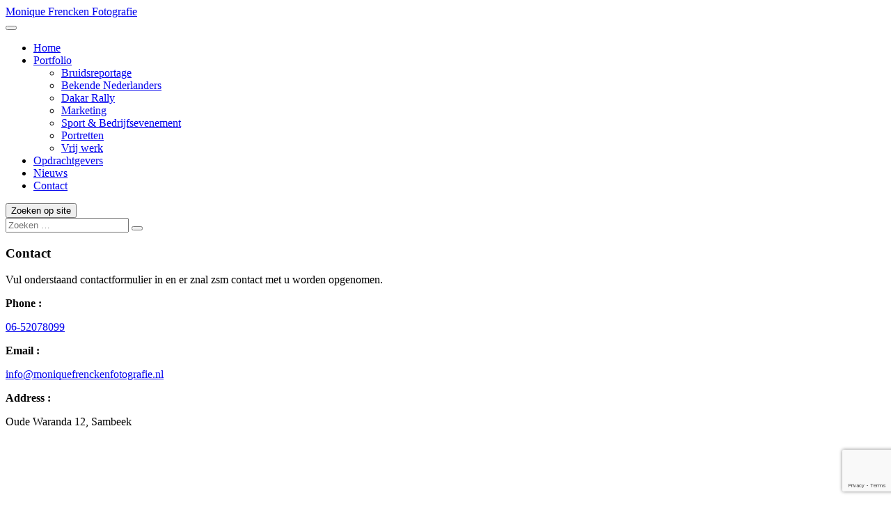

--- FILE ---
content_type: text/html; charset=UTF-8
request_url: https://moniquefrenckenfotografie.nl/
body_size: 17501
content:


<!DOCTYPE html>
<html lang="nl-NL">
<head>
	<meta charset="UTF-8">
	<meta name="viewport" content="width=device-width, initial-scale=1">
	<link rel="profile" href="https://gmpg.org/xfn/11">
	<link rel="pingback" href="https://moniquefrenckenfotografie.nl/xmlrpc.php">

	<meta name='robots' content='index, follow, max-image-preview:large, max-snippet:-1, max-video-preview:-1' />

	<!-- This site is optimized with the Yoast SEO plugin v26.8 - https://yoast.com/product/yoast-seo-wordpress/ -->
	<title>Fotografie &amp; Reportages | Monique Frencken Fotografie</title>
	<meta name="description" content="Monique Frencken fotografie, voor fotografie met passie. Vangt de emotie en sfeer van het moment. Voor o.a. bruidsreportages, portretten en evenementen." />
	<link rel="canonical" href="http://moniquefrenckenfotografie.nl/" />
	<meta property="og:locale" content="nl_NL" />
	<meta property="og:type" content="website" />
	<meta property="og:title" content="Fotografie &amp; Reportages | Monique Frencken Fotografie" />
	<meta property="og:description" content="Monique Frencken fotografie, voor fotografie met passie. Vangt de emotie en sfeer van het moment. Voor o.a. bruidsreportages, portretten en evenementen." />
	<meta property="og:url" content="http://moniquefrenckenfotografie.nl/" />
	<meta property="og:site_name" content="Monique Frencken Fotografie" />
	<meta property="article:publisher" content="https://www.facebook.com/MoniqueFrenckenFotografie/" />
	<meta property="article:modified_time" content="2017-07-29T13:29:35+00:00" />
	<meta name="twitter:card" content="summary_large_image" />
	<script type="application/ld+json" class="yoast-schema-graph">{"@context":"https://schema.org","@graph":[{"@type":"WebPage","@id":"http://moniquefrenckenfotografie.nl/","url":"http://moniquefrenckenfotografie.nl/","name":"Fotografie & Reportages | Monique Frencken Fotografie","isPartOf":{"@id":"https://moniquefrenckenfotografie.nl/#website"},"datePublished":"2017-06-19T08:54:58+00:00","dateModified":"2017-07-29T13:29:35+00:00","description":"Monique Frencken fotografie, voor fotografie met passie. Vangt de emotie en sfeer van het moment. Voor o.a. bruidsreportages, portretten en evenementen.","breadcrumb":{"@id":"http://moniquefrenckenfotografie.nl/#breadcrumb"},"inLanguage":"nl-NL","potentialAction":[{"@type":"ReadAction","target":["http://moniquefrenckenfotografie.nl/"]}]},{"@type":"BreadcrumbList","@id":"http://moniquefrenckenfotografie.nl/#breadcrumb","itemListElement":[{"@type":"ListItem","position":1,"name":"Home"}]},{"@type":"WebSite","@id":"https://moniquefrenckenfotografie.nl/#website","url":"https://moniquefrenckenfotografie.nl/","name":"Monique Frencken Fotografie","description":"","potentialAction":[{"@type":"SearchAction","target":{"@type":"EntryPoint","urlTemplate":"https://moniquefrenckenfotografie.nl/?s={search_term_string}"},"query-input":{"@type":"PropertyValueSpecification","valueRequired":true,"valueName":"search_term_string"}}],"inLanguage":"nl-NL"}]}</script>
	<!-- / Yoast SEO plugin. -->


<link rel='dns-prefetch' href='//fonts.googleapis.com' />
<link rel='dns-prefetch' href='//v0.wordpress.com' />
<link rel="alternate" type="application/rss+xml" title="Monique Frencken Fotografie &raquo; feed" href="https://moniquefrenckenfotografie.nl/feed/" />
<link rel="alternate" title="oEmbed (JSON)" type="application/json+oembed" href="https://moniquefrenckenfotografie.nl/wp-json/oembed/1.0/embed?url=https%3A%2F%2Fmoniquefrenckenfotografie.nl%2F" />
<link rel="alternate" title="oEmbed (XML)" type="text/xml+oembed" href="https://moniquefrenckenfotografie.nl/wp-json/oembed/1.0/embed?url=https%3A%2F%2Fmoniquefrenckenfotografie.nl%2F&#038;format=xml" />
<style id='wp-img-auto-sizes-contain-inline-css' type='text/css'>
img:is([sizes=auto i],[sizes^="auto," i]){contain-intrinsic-size:3000px 1500px}
/*# sourceURL=wp-img-auto-sizes-contain-inline-css */
</style>
<link rel='stylesheet' id='twb-open-sans-css' href='https://fonts.googleapis.com/css?family=Open+Sans%3A300%2C400%2C500%2C600%2C700%2C800&#038;display=swap&#038;ver=6.9' type='text/css' media='all' />
<link rel='stylesheet' id='twbbwg-global-css' href='https://moniquefrenckenfotografie.nl/wp-content/plugins/photo-gallery/booster/assets/css/global.css?ver=1.0.0' type='text/css' media='all' />
<style id='wp-emoji-styles-inline-css' type='text/css'>

	img.wp-smiley, img.emoji {
		display: inline !important;
		border: none !important;
		box-shadow: none !important;
		height: 1em !important;
		width: 1em !important;
		margin: 0 0.07em !important;
		vertical-align: -0.1em !important;
		background: none !important;
		padding: 0 !important;
	}
/*# sourceURL=wp-emoji-styles-inline-css */
</style>
<style id='wp-block-library-inline-css' type='text/css'>
:root{--wp-block-synced-color:#7a00df;--wp-block-synced-color--rgb:122,0,223;--wp-bound-block-color:var(--wp-block-synced-color);--wp-editor-canvas-background:#ddd;--wp-admin-theme-color:#007cba;--wp-admin-theme-color--rgb:0,124,186;--wp-admin-theme-color-darker-10:#006ba1;--wp-admin-theme-color-darker-10--rgb:0,107,160.5;--wp-admin-theme-color-darker-20:#005a87;--wp-admin-theme-color-darker-20--rgb:0,90,135;--wp-admin-border-width-focus:2px}@media (min-resolution:192dpi){:root{--wp-admin-border-width-focus:1.5px}}.wp-element-button{cursor:pointer}:root .has-very-light-gray-background-color{background-color:#eee}:root .has-very-dark-gray-background-color{background-color:#313131}:root .has-very-light-gray-color{color:#eee}:root .has-very-dark-gray-color{color:#313131}:root .has-vivid-green-cyan-to-vivid-cyan-blue-gradient-background{background:linear-gradient(135deg,#00d084,#0693e3)}:root .has-purple-crush-gradient-background{background:linear-gradient(135deg,#34e2e4,#4721fb 50%,#ab1dfe)}:root .has-hazy-dawn-gradient-background{background:linear-gradient(135deg,#faaca8,#dad0ec)}:root .has-subdued-olive-gradient-background{background:linear-gradient(135deg,#fafae1,#67a671)}:root .has-atomic-cream-gradient-background{background:linear-gradient(135deg,#fdd79a,#004a59)}:root .has-nightshade-gradient-background{background:linear-gradient(135deg,#330968,#31cdcf)}:root .has-midnight-gradient-background{background:linear-gradient(135deg,#020381,#2874fc)}:root{--wp--preset--font-size--normal:16px;--wp--preset--font-size--huge:42px}.has-regular-font-size{font-size:1em}.has-larger-font-size{font-size:2.625em}.has-normal-font-size{font-size:var(--wp--preset--font-size--normal)}.has-huge-font-size{font-size:var(--wp--preset--font-size--huge)}.has-text-align-center{text-align:center}.has-text-align-left{text-align:left}.has-text-align-right{text-align:right}.has-fit-text{white-space:nowrap!important}#end-resizable-editor-section{display:none}.aligncenter{clear:both}.items-justified-left{justify-content:flex-start}.items-justified-center{justify-content:center}.items-justified-right{justify-content:flex-end}.items-justified-space-between{justify-content:space-between}.screen-reader-text{border:0;clip-path:inset(50%);height:1px;margin:-1px;overflow:hidden;padding:0;position:absolute;width:1px;word-wrap:normal!important}.screen-reader-text:focus{background-color:#ddd;clip-path:none;color:#444;display:block;font-size:1em;height:auto;left:5px;line-height:normal;padding:15px 23px 14px;text-decoration:none;top:5px;width:auto;z-index:100000}html :where(.has-border-color){border-style:solid}html :where([style*=border-top-color]){border-top-style:solid}html :where([style*=border-right-color]){border-right-style:solid}html :where([style*=border-bottom-color]){border-bottom-style:solid}html :where([style*=border-left-color]){border-left-style:solid}html :where([style*=border-width]){border-style:solid}html :where([style*=border-top-width]){border-top-style:solid}html :where([style*=border-right-width]){border-right-style:solid}html :where([style*=border-bottom-width]){border-bottom-style:solid}html :where([style*=border-left-width]){border-left-style:solid}html :where(img[class*=wp-image-]){height:auto;max-width:100%}:where(figure){margin:0 0 1em}html :where(.is-position-sticky){--wp-admin--admin-bar--position-offset:var(--wp-admin--admin-bar--height,0px)}@media screen and (max-width:600px){html :where(.is-position-sticky){--wp-admin--admin-bar--position-offset:0px}}

/*# sourceURL=wp-block-library-inline-css */
</style><style id='global-styles-inline-css' type='text/css'>
:root{--wp--preset--aspect-ratio--square: 1;--wp--preset--aspect-ratio--4-3: 4/3;--wp--preset--aspect-ratio--3-4: 3/4;--wp--preset--aspect-ratio--3-2: 3/2;--wp--preset--aspect-ratio--2-3: 2/3;--wp--preset--aspect-ratio--16-9: 16/9;--wp--preset--aspect-ratio--9-16: 9/16;--wp--preset--color--black: #000000;--wp--preset--color--cyan-bluish-gray: #abb8c3;--wp--preset--color--white: #ffffff;--wp--preset--color--pale-pink: #f78da7;--wp--preset--color--vivid-red: #cf2e2e;--wp--preset--color--luminous-vivid-orange: #ff6900;--wp--preset--color--luminous-vivid-amber: #fcb900;--wp--preset--color--light-green-cyan: #7bdcb5;--wp--preset--color--vivid-green-cyan: #00d084;--wp--preset--color--pale-cyan-blue: #8ed1fc;--wp--preset--color--vivid-cyan-blue: #0693e3;--wp--preset--color--vivid-purple: #9b51e0;--wp--preset--gradient--vivid-cyan-blue-to-vivid-purple: linear-gradient(135deg,rgb(6,147,227) 0%,rgb(155,81,224) 100%);--wp--preset--gradient--light-green-cyan-to-vivid-green-cyan: linear-gradient(135deg,rgb(122,220,180) 0%,rgb(0,208,130) 100%);--wp--preset--gradient--luminous-vivid-amber-to-luminous-vivid-orange: linear-gradient(135deg,rgb(252,185,0) 0%,rgb(255,105,0) 100%);--wp--preset--gradient--luminous-vivid-orange-to-vivid-red: linear-gradient(135deg,rgb(255,105,0) 0%,rgb(207,46,46) 100%);--wp--preset--gradient--very-light-gray-to-cyan-bluish-gray: linear-gradient(135deg,rgb(238,238,238) 0%,rgb(169,184,195) 100%);--wp--preset--gradient--cool-to-warm-spectrum: linear-gradient(135deg,rgb(74,234,220) 0%,rgb(151,120,209) 20%,rgb(207,42,186) 40%,rgb(238,44,130) 60%,rgb(251,105,98) 80%,rgb(254,248,76) 100%);--wp--preset--gradient--blush-light-purple: linear-gradient(135deg,rgb(255,206,236) 0%,rgb(152,150,240) 100%);--wp--preset--gradient--blush-bordeaux: linear-gradient(135deg,rgb(254,205,165) 0%,rgb(254,45,45) 50%,rgb(107,0,62) 100%);--wp--preset--gradient--luminous-dusk: linear-gradient(135deg,rgb(255,203,112) 0%,rgb(199,81,192) 50%,rgb(65,88,208) 100%);--wp--preset--gradient--pale-ocean: linear-gradient(135deg,rgb(255,245,203) 0%,rgb(182,227,212) 50%,rgb(51,167,181) 100%);--wp--preset--gradient--electric-grass: linear-gradient(135deg,rgb(202,248,128) 0%,rgb(113,206,126) 100%);--wp--preset--gradient--midnight: linear-gradient(135deg,rgb(2,3,129) 0%,rgb(40,116,252) 100%);--wp--preset--font-size--small: 13px;--wp--preset--font-size--medium: 20px;--wp--preset--font-size--large: 36px;--wp--preset--font-size--x-large: 42px;--wp--preset--spacing--20: 0.44rem;--wp--preset--spacing--30: 0.67rem;--wp--preset--spacing--40: 1rem;--wp--preset--spacing--50: 1.5rem;--wp--preset--spacing--60: 2.25rem;--wp--preset--spacing--70: 3.38rem;--wp--preset--spacing--80: 5.06rem;--wp--preset--shadow--natural: 6px 6px 9px rgba(0, 0, 0, 0.2);--wp--preset--shadow--deep: 12px 12px 50px rgba(0, 0, 0, 0.4);--wp--preset--shadow--sharp: 6px 6px 0px rgba(0, 0, 0, 0.2);--wp--preset--shadow--outlined: 6px 6px 0px -3px rgb(255, 255, 255), 6px 6px rgb(0, 0, 0);--wp--preset--shadow--crisp: 6px 6px 0px rgb(0, 0, 0);}:where(.is-layout-flex){gap: 0.5em;}:where(.is-layout-grid){gap: 0.5em;}body .is-layout-flex{display: flex;}.is-layout-flex{flex-wrap: wrap;align-items: center;}.is-layout-flex > :is(*, div){margin: 0;}body .is-layout-grid{display: grid;}.is-layout-grid > :is(*, div){margin: 0;}:where(.wp-block-columns.is-layout-flex){gap: 2em;}:where(.wp-block-columns.is-layout-grid){gap: 2em;}:where(.wp-block-post-template.is-layout-flex){gap: 1.25em;}:where(.wp-block-post-template.is-layout-grid){gap: 1.25em;}.has-black-color{color: var(--wp--preset--color--black) !important;}.has-cyan-bluish-gray-color{color: var(--wp--preset--color--cyan-bluish-gray) !important;}.has-white-color{color: var(--wp--preset--color--white) !important;}.has-pale-pink-color{color: var(--wp--preset--color--pale-pink) !important;}.has-vivid-red-color{color: var(--wp--preset--color--vivid-red) !important;}.has-luminous-vivid-orange-color{color: var(--wp--preset--color--luminous-vivid-orange) !important;}.has-luminous-vivid-amber-color{color: var(--wp--preset--color--luminous-vivid-amber) !important;}.has-light-green-cyan-color{color: var(--wp--preset--color--light-green-cyan) !important;}.has-vivid-green-cyan-color{color: var(--wp--preset--color--vivid-green-cyan) !important;}.has-pale-cyan-blue-color{color: var(--wp--preset--color--pale-cyan-blue) !important;}.has-vivid-cyan-blue-color{color: var(--wp--preset--color--vivid-cyan-blue) !important;}.has-vivid-purple-color{color: var(--wp--preset--color--vivid-purple) !important;}.has-black-background-color{background-color: var(--wp--preset--color--black) !important;}.has-cyan-bluish-gray-background-color{background-color: var(--wp--preset--color--cyan-bluish-gray) !important;}.has-white-background-color{background-color: var(--wp--preset--color--white) !important;}.has-pale-pink-background-color{background-color: var(--wp--preset--color--pale-pink) !important;}.has-vivid-red-background-color{background-color: var(--wp--preset--color--vivid-red) !important;}.has-luminous-vivid-orange-background-color{background-color: var(--wp--preset--color--luminous-vivid-orange) !important;}.has-luminous-vivid-amber-background-color{background-color: var(--wp--preset--color--luminous-vivid-amber) !important;}.has-light-green-cyan-background-color{background-color: var(--wp--preset--color--light-green-cyan) !important;}.has-vivid-green-cyan-background-color{background-color: var(--wp--preset--color--vivid-green-cyan) !important;}.has-pale-cyan-blue-background-color{background-color: var(--wp--preset--color--pale-cyan-blue) !important;}.has-vivid-cyan-blue-background-color{background-color: var(--wp--preset--color--vivid-cyan-blue) !important;}.has-vivid-purple-background-color{background-color: var(--wp--preset--color--vivid-purple) !important;}.has-black-border-color{border-color: var(--wp--preset--color--black) !important;}.has-cyan-bluish-gray-border-color{border-color: var(--wp--preset--color--cyan-bluish-gray) !important;}.has-white-border-color{border-color: var(--wp--preset--color--white) !important;}.has-pale-pink-border-color{border-color: var(--wp--preset--color--pale-pink) !important;}.has-vivid-red-border-color{border-color: var(--wp--preset--color--vivid-red) !important;}.has-luminous-vivid-orange-border-color{border-color: var(--wp--preset--color--luminous-vivid-orange) !important;}.has-luminous-vivid-amber-border-color{border-color: var(--wp--preset--color--luminous-vivid-amber) !important;}.has-light-green-cyan-border-color{border-color: var(--wp--preset--color--light-green-cyan) !important;}.has-vivid-green-cyan-border-color{border-color: var(--wp--preset--color--vivid-green-cyan) !important;}.has-pale-cyan-blue-border-color{border-color: var(--wp--preset--color--pale-cyan-blue) !important;}.has-vivid-cyan-blue-border-color{border-color: var(--wp--preset--color--vivid-cyan-blue) !important;}.has-vivid-purple-border-color{border-color: var(--wp--preset--color--vivid-purple) !important;}.has-vivid-cyan-blue-to-vivid-purple-gradient-background{background: var(--wp--preset--gradient--vivid-cyan-blue-to-vivid-purple) !important;}.has-light-green-cyan-to-vivid-green-cyan-gradient-background{background: var(--wp--preset--gradient--light-green-cyan-to-vivid-green-cyan) !important;}.has-luminous-vivid-amber-to-luminous-vivid-orange-gradient-background{background: var(--wp--preset--gradient--luminous-vivid-amber-to-luminous-vivid-orange) !important;}.has-luminous-vivid-orange-to-vivid-red-gradient-background{background: var(--wp--preset--gradient--luminous-vivid-orange-to-vivid-red) !important;}.has-very-light-gray-to-cyan-bluish-gray-gradient-background{background: var(--wp--preset--gradient--very-light-gray-to-cyan-bluish-gray) !important;}.has-cool-to-warm-spectrum-gradient-background{background: var(--wp--preset--gradient--cool-to-warm-spectrum) !important;}.has-blush-light-purple-gradient-background{background: var(--wp--preset--gradient--blush-light-purple) !important;}.has-blush-bordeaux-gradient-background{background: var(--wp--preset--gradient--blush-bordeaux) !important;}.has-luminous-dusk-gradient-background{background: var(--wp--preset--gradient--luminous-dusk) !important;}.has-pale-ocean-gradient-background{background: var(--wp--preset--gradient--pale-ocean) !important;}.has-electric-grass-gradient-background{background: var(--wp--preset--gradient--electric-grass) !important;}.has-midnight-gradient-background{background: var(--wp--preset--gradient--midnight) !important;}.has-small-font-size{font-size: var(--wp--preset--font-size--small) !important;}.has-medium-font-size{font-size: var(--wp--preset--font-size--medium) !important;}.has-large-font-size{font-size: var(--wp--preset--font-size--large) !important;}.has-x-large-font-size{font-size: var(--wp--preset--font-size--x-large) !important;}
/*# sourceURL=global-styles-inline-css */
</style>

<style id='classic-theme-styles-inline-css' type='text/css'>
/*! This file is auto-generated */
.wp-block-button__link{color:#fff;background-color:#32373c;border-radius:9999px;box-shadow:none;text-decoration:none;padding:calc(.667em + 2px) calc(1.333em + 2px);font-size:1.125em}.wp-block-file__button{background:#32373c;color:#fff;text-decoration:none}
/*# sourceURL=/wp-includes/css/classic-themes.min.css */
</style>
<link rel='stylesheet' id='contact-form-7-css' href='https://moniquefrenckenfotografie.nl/wp-content/plugins/contact-form-7/includes/css/styles.css?ver=6.1.4' type='text/css' media='all' />
<link rel='stylesheet' id='bwg_fonts-css' href='https://moniquefrenckenfotografie.nl/wp-content/plugins/photo-gallery/css/bwg-fonts/fonts.css?ver=0.0.1' type='text/css' media='all' />
<link rel='stylesheet' id='sumoselect-css' href='https://moniquefrenckenfotografie.nl/wp-content/plugins/photo-gallery/css/sumoselect.min.css?ver=3.4.6' type='text/css' media='all' />
<link rel='stylesheet' id='mCustomScrollbar-css' href='https://moniquefrenckenfotografie.nl/wp-content/plugins/photo-gallery/css/jquery.mCustomScrollbar.min.css?ver=3.1.5' type='text/css' media='all' />
<link rel='stylesheet' id='bwg_frontend-css' href='https://moniquefrenckenfotografie.nl/wp-content/plugins/photo-gallery/css/styles.min.css?ver=1.8.37' type='text/css' media='all' />
<link rel='stylesheet' id='bootstrap-css' href='https://moniquefrenckenfotografie.nl/wp-content/themes/shapely/assets/css/bootstrap.min.css?ver=6.9' type='text/css' media='all' />
<link rel='stylesheet' id='font-awesome-css' href='https://moniquefrenckenfotografie.nl/wp-content/themes/shapely/assets/css/fontawesome6/all.min.css?ver=6.9' type='text/css' media='all' />
<link rel='stylesheet' id='shapely-fonts-css' href='//fonts.googleapis.com/css?family=Raleway%3A100%2C300%2C400%2C500%2C600%2C700&#038;display=swap&#038;ver=6.9' type='text/css' media='all' />
<link rel='stylesheet' id='flexslider-css' href='https://moniquefrenckenfotografie.nl/wp-content/themes/shapely/assets/css/flexslider.css?ver=6.9' type='text/css' media='all' />
<link rel='stylesheet' id='shapely-style-css' href='https://moniquefrenckenfotografie.nl/wp-content/themes/shapely/style.css?ver=6.9' type='text/css' media='all' />
<link rel='stylesheet' id='shapely-custom-css' href='https://moniquefrenckenfotografie.nl/wp-content/themes/shapely/assets/css/custom.css?ver=6.9' type='text/css' media='all' />
<link rel='stylesheet' id='owl.carousel-css' href='https://moniquefrenckenfotografie.nl/wp-content/themes/shapely/assets/js/owl-carousel/owl.carousel.min.css?ver=6.9' type='text/css' media='all' />
<link rel='stylesheet' id='owl.carousel.theme-css' href='https://moniquefrenckenfotografie.nl/wp-content/themes/shapely/assets/js/owl-carousel/owl.theme.default.css?ver=6.9' type='text/css' media='all' />
<script type="text/javascript" src="https://moniquefrenckenfotografie.nl/wp-includes/js/jquery/jquery.min.js?ver=3.7.1" id="jquery-core-js"></script>
<script type="text/javascript" src="https://moniquefrenckenfotografie.nl/wp-includes/js/jquery/jquery-migrate.min.js?ver=3.4.1" id="jquery-migrate-js"></script>
<script type="text/javascript" src="https://moniquefrenckenfotografie.nl/wp-content/plugins/photo-gallery/booster/assets/js/circle-progress.js?ver=1.2.2" id="twbbwg-circle-js"></script>
<script type="text/javascript" id="twbbwg-global-js-extra">
/* <![CDATA[ */
var twb = {"nonce":"82e3079916","ajax_url":"https://moniquefrenckenfotografie.nl/wp-admin/admin-ajax.php","plugin_url":"https://moniquefrenckenfotografie.nl/wp-content/plugins/photo-gallery/booster","href":"https://moniquefrenckenfotografie.nl/wp-admin/admin.php?page=twbbwg_photo-gallery"};
var twb = {"nonce":"82e3079916","ajax_url":"https://moniquefrenckenfotografie.nl/wp-admin/admin-ajax.php","plugin_url":"https://moniquefrenckenfotografie.nl/wp-content/plugins/photo-gallery/booster","href":"https://moniquefrenckenfotografie.nl/wp-admin/admin.php?page=twbbwg_photo-gallery"};
//# sourceURL=twbbwg-global-js-extra
/* ]]> */
</script>
<script type="text/javascript" src="https://moniquefrenckenfotografie.nl/wp-content/plugins/photo-gallery/booster/assets/js/global.js?ver=1.0.0" id="twbbwg-global-js"></script>
<script type="text/javascript" src="https://moniquefrenckenfotografie.nl/wp-content/plugins/photo-gallery/js/jquery.sumoselect.min.js?ver=3.4.6" id="sumoselect-js"></script>
<script type="text/javascript" src="https://moniquefrenckenfotografie.nl/wp-content/plugins/photo-gallery/js/tocca.min.js?ver=2.0.9" id="bwg_mobile-js"></script>
<script type="text/javascript" src="https://moniquefrenckenfotografie.nl/wp-content/plugins/photo-gallery/js/jquery.mCustomScrollbar.concat.min.js?ver=3.1.5" id="mCustomScrollbar-js"></script>
<script type="text/javascript" src="https://moniquefrenckenfotografie.nl/wp-content/plugins/photo-gallery/js/jquery.fullscreen.min.js?ver=0.6.0" id="jquery-fullscreen-js"></script>
<script type="text/javascript" id="bwg_frontend-js-extra">
/* <![CDATA[ */
var bwg_objectsL10n = {"bwg_field_required":"veld is vereist.","bwg_mail_validation":"Dit is geen geldig e-mailadres.","bwg_search_result":"Er zijn geen afbeeldingen gevonden die voldoen aan de zoekopdracht.","bwg_select_tag":"Selecteer tag","bwg_order_by":"Sorteer op","bwg_search":"Zoeken","bwg_show_ecommerce":"Toon eCommerce","bwg_hide_ecommerce":"Verberg Ecommerce","bwg_show_comments":"Toon reacties","bwg_hide_comments":"Verberg reacties","bwg_restore":"Terugzetten","bwg_maximize":"Maximaliseren","bwg_fullscreen":"Volledig scherm","bwg_exit_fullscreen":"Volledig scherm afsluiten","bwg_search_tag":"ZOEKEN...","bwg_tag_no_match":"Geen tags gevonden","bwg_all_tags_selected":"Alle tags geselecteerd","bwg_tags_selected":"tags geselecteerd","play":"Afspelen","pause":"Pauze","is_pro":"","bwg_play":"Afspelen","bwg_pause":"Pauze","bwg_hide_info":"Informatie verbergen","bwg_show_info":"Informatie weergeven","bwg_hide_rating":"Verberg waardering","bwg_show_rating":"Toon beoordeling","ok":"OK","cancel":"Annuleren","select_all":"Alles selecteren","lazy_load":"0","lazy_loader":"https://moniquefrenckenfotografie.nl/wp-content/plugins/photo-gallery/images/ajax_loader.png","front_ajax":"0","bwg_tag_see_all":"bekijk alle tags","bwg_tag_see_less":"minder tags zien"};
//# sourceURL=bwg_frontend-js-extra
/* ]]> */
</script>
<script type="text/javascript" src="https://moniquefrenckenfotografie.nl/wp-content/plugins/photo-gallery/js/scripts.min.js?ver=1.8.37" id="bwg_frontend-js"></script>
<script type="text/javascript" src="https://moniquefrenckenfotografie.nl/wp-content/plugins/wonderplugin-gallery/engine/wonderplugingallery.js?ver=4.6" id="wonderplugin-gallery-script-js"></script>
<link rel="https://api.w.org/" href="https://moniquefrenckenfotografie.nl/wp-json/" /><link rel="alternate" title="JSON" type="application/json" href="https://moniquefrenckenfotografie.nl/wp-json/wp/v2/pages/1831" /><link rel="EditURI" type="application/rsd+xml" title="RSD" href="https://moniquefrenckenfotografie.nl/xmlrpc.php?rsd" />
<meta name="generator" content="WordPress 6.9" />
<link rel='shortlink' href='https://wp.me/P8Se6x-tx' />

		<!-- GA Google Analytics @ https://m0n.co/ga -->
		<script>
			(function(i,s,o,g,r,a,m){i['GoogleAnalyticsObject']=r;i[r]=i[r]||function(){
			(i[r].q=i[r].q||[]).push(arguments)},i[r].l=1*new Date();a=s.createElement(o),
			m=s.getElementsByTagName(o)[0];a.async=1;a.src=g;m.parentNode.insertBefore(a,m)
			})(window,document,'script','https://www.google-analytics.com/analytics.js','ga');
			ga('create', 'UA-62049264-1', 'auto');
			ga('send', 'pageview');
		</script>

	<style type="text/css">.page-title-section .page-title {color:#blank !important; }</style>		<style type="text/css" id="wp-custom-css">
			/*.header-callout,.post-content .entry-header {
	display:none;
}*/		</style>
		<link rel='stylesheet' id='kaliforms-frontend-css' href='https://moniquefrenckenfotografie.nl/wp-content/plugins/kali-forms/public/assets/frontend/css/frontend.css?ver=2.4.8' type='text/css' media='all' />
<link rel='stylesheet' id='bootstrap-v4-grid-css' href='https://moniquefrenckenfotografie.nl/wp-content/plugins/kali-forms/public/assets/frontend/vendor/bootstrap-grid.min.css?ver=2.4.8' type='text/css' media='all' />
<link rel='stylesheet' id='fontawesome-css' href='https://moniquefrenckenfotografie.nl/wp-content/plugins/wp-google-maps/css/font-awesome.min.css?ver=6.9' type='text/css' media='all' />
<link rel='stylesheet' id='fontawesome-polyfill-css' href='https://moniquefrenckenfotografie.nl/wp-content/plugins/wp-google-maps/css/polyfill/fa-5to4.css?ver=6.9' type='text/css' media='all' />
<link rel='stylesheet' id='wpgmza-common-css' href='https://moniquefrenckenfotografie.nl/wp-content/plugins/wp-google-maps/css/atlas-novus/common.css?ver=10.0.05' type='text/css' media='all' />
<link rel='stylesheet' id='remodal-css' href='https://moniquefrenckenfotografie.nl/wp-content/plugins/wp-google-maps/lib/remodal.css?ver=6.9' type='text/css' media='all' />
<link rel='stylesheet' id='remodal-default-theme-css' href='https://moniquefrenckenfotografie.nl/wp-content/plugins/wp-google-maps/lib/remodal-default-theme.css?ver=6.9' type='text/css' media='all' />
<link rel='stylesheet' id='datatables-css' href='https://moniquefrenckenfotografie.nl/wp-content/plugins/wp-google-maps/css/jquery.dataTables.min.css?ver=6.9' type='text/css' media='all' />
<link rel='stylesheet' id='wpgmza-components-css' href='https://moniquefrenckenfotografie.nl/wp-content/plugins/wp-google-maps/css/atlas-novus/components.css?ver=10.0.05' type='text/css' media='all' />
<link rel='stylesheet' id='wpgmza-compat-css' href='https://moniquefrenckenfotografie.nl/wp-content/plugins/wp-google-maps/css/atlas-novus/compat.css?ver=10.0.05' type='text/css' media='all' />
</head>

<body class="home wp-singular page-template page-template-page-templates page-template-template-home page-template-page-templatestemplate-home-php page page-id-1831 page-parent wp-theme-shapely has-sidebar-right">
	<div id="page" class="site">
	<a class="skip-link screen-reader-text" href="#content">Ga naar de inhoud</a>

	<header id="masthead" class="site-header" role="banner">
		<div class="nav-container">
			<nav  id="site-navigation" class="main-navigation" role="navigation">
				<div class="container nav-bar">
					<div class="flex-row">
						<div class="module left site-title-container">
							<a href="https://moniquefrenckenfotografie.nl/" class="custom-logo-link"><span class="site-title">Monique Frencken Fotografie</span></a>						</div>
						<button class="module widget-handle mobile-toggle right visible-sm visible-xs">
							<i class="fa fa-bars"></i>
						</button>
						<div class="module-group right">
							<div class="module left">
								<div class="collapse navbar-collapse navbar-ex1-collapse"><ul id="menu" class="menu"><li id="menu-item-1845" class="menu-item menu-item-type-post_type menu-item-object-page menu-item-home current-menu-item page_item page-item-1831 current_page_item menu-item-1845 active"><a title="Home" href="https://moniquefrenckenfotografie.nl/">Home</a></li>
<li id="menu-item-1846" class="menu-item menu-item-type-post_type menu-item-object-page menu-item-has-children menu-item-1846 dropdown"><a title="Portfolio" href="https://moniquefrenckenfotografie.nl/fotografie-reportages/portfolio/">Portfolio </a><span class="dropdown-toggle shapely-dropdown" data-toggle="dropdown"><i class="fa fa-angle-down" aria-hidden="true"></i></span>
<ul role="menu" class=" dropdown-menu">
	<li id="menu-item-2031" class="menu-item menu-item-type-post_type menu-item-object-page menu-item-2031"><a title="Bruidsreportage" href="https://moniquefrenckenfotografie.nl/fotografie-reportages/bruidsreportage/">Bruidsreportage</a></li>
	<li id="menu-item-1949" class="menu-item menu-item-type-post_type menu-item-object-page menu-item-1949"><a title="Bekende Nederlanders" href="https://moniquefrenckenfotografie.nl/fotografie-reportages/bekende-nederlanders/">Bekende Nederlanders</a></li>
	<li id="menu-item-2045" class="menu-item menu-item-type-post_type menu-item-object-page menu-item-2045"><a title="Dakar Rally" href="https://moniquefrenckenfotografie.nl/fotografie-reportages/dakar/">Dakar Rally</a></li>
	<li id="menu-item-2174" class="menu-item menu-item-type-post_type menu-item-object-page menu-item-2174"><a title="Marketing" href="https://moniquefrenckenfotografie.nl/fotografie-reportages/marketing/">Marketing</a></li>
	<li id="menu-item-2193" class="menu-item menu-item-type-post_type menu-item-object-page menu-item-2193"><a title="Sport &#038; Bedrijfsevenement" href="https://moniquefrenckenfotografie.nl/fotografie-reportages/sport-bedrijfsevenement/">Sport &#038; Bedrijfsevenement</a></li>
	<li id="menu-item-2219" class="menu-item menu-item-type-post_type menu-item-object-page menu-item-2219"><a title="Portretten" href="https://moniquefrenckenfotografie.nl/fotografie-reportages/portretten/">Portretten</a></li>
	<li id="menu-item-2251" class="menu-item menu-item-type-post_type menu-item-object-page menu-item-2251"><a title="Vrij werk" href="https://moniquefrenckenfotografie.nl/fotografie-reportages/vrij-werk/">Vrij werk</a></li>
</ul>
</li>
<li id="menu-item-2073" class="menu-item menu-item-type-custom menu-item-object-custom current-menu-item current_page_item menu-item-home menu-item-2073 active"><a title="Opdrachtgevers" href="http://moniquefrenckenfotografie.nl/#shapely_home_clients-1">Opdrachtgevers</a></li>
<li id="menu-item-2074" class="menu-item menu-item-type-custom menu-item-object-custom current-menu-item current_page_item menu-item-home menu-item-2074 active"><a title="Nieuws" href="http://moniquefrenckenfotografie.nl/#shapely_home_parallax-5">Nieuws</a></li>
<li id="menu-item-2260" class="menu-item menu-item-type-custom menu-item-object-custom menu-item-2260"><a title="Contact" href="https://moniquefrenckenfotografie.nl/contact/">Contact</a></li>
</ul></div>							</div>
							<!--end of menu module-->
							<div class="module widget-handle search-widget-handle hidden-xs hidden-sm">
								<button class="search">
									<i class="fa fa-search"></i>
									<span class="title">Zoeken op site</span>
								</button>
								<div class="function">
									<form role="search"  method="get" class="search-form" action="https://moniquefrenckenfotografie.nl/" method="get" class="search-form" action="https://moniquefrenckenfotografie.nl/">
		<div class="search-form-wrapper">
			<input type="search" class="search-field" placeholder="Zoeken &hellip;" value="" name="s" />
			<button type="submit" class="search-submit">
				<span class="screen-reader-text">Zoeken</span>
				<i class="fas fa-search" aria-hidden="true"></i>
			</button>
		</div>
	</form>								</div>
							</div>
						</div>
						<!--end of module group-->
					</div>
				</div>
			</nav><!-- #site-navigation -->
		</div>
	</header><!-- #masthead -->
	<div id="content" class="main-container">
		
		<section class="content-area ">
			<div id="main" class="" role="main">
<div id="shapely_home_contact-3" class="widget shapely_home_contact">
		<section class="contact-section image-bg cover">
			<div data-parallax="scroll" data-image-src="http://moniquefrenckenfotografie.nl/wp-content/uploads/2016/03/photo-1451417379553-15d8e8f49cde-1.jpg" class="parallax-window">
				<div class="container">
					<div class="text-center">
						<h1>Contact</h1><p class="mb64">				Vul onderstaand contactformulier in en er znal zsm contact met u worden opgenomen.			</p>					</div>
					<div class="row">
						<div class="col-md-4">
							<p class="mb0"><strong>Phone :</strong></p><p class="mb32"><a href="tel:06-52078099">06-52078099</a></p><p class="mb0"><strong>Email :</strong></p><p class="mb32"><a href="mailto:info@moniquefrenckenfotografie.nl">i&#110;f&#111;&#064;&#109;&#111;&#110;&#105;&#113;uef&#114;&#101;ncke&#110;f&#111;tografi&#101;&#046;nl</a></p><p class="mb0"><strong>Address :</strong></p><p class="mb32">Oude Waranda 12, Sambeek</p>						</div>
						<div class="col-md-8">
							<form  class="kaliforms-form-container bootstrap-wrapper  " data-form-id="2504" style="opacity:0"><h3>Contact form</h3><div id="kaliforms-global-error-message-2504" class="global-error-message"></div><div class="row kali-form-field-row"><div class="col-12 col-md-12 "><span  data-internal-id="freeText0" type="freeText" id="greetings">Hello, please use the form below in order to get in touch with our team.</span></div></div><div class="row kali-form-field-row"><div class="col-12 col-md-12 "><span  data-internal-id="freeText1" type="freeText" id="name">Name</span></div></div><div class="row kali-form-field-row"><div class="col-12 col-md-6 "><label  for="first-name">First Name <span class="kali-required-mark">*</span></label><input  data-internal-id="textbox2" type="text" id="first-name" name="first-name" data-properties.type="text" required ></div><div class="col-12 col-md-6 "><label  for="last-name">Last Name <span class="kali-required-mark">*</span></label><input  data-internal-id="textbox3" type="text" id="last-name" name="last-name" data-properties.type="text" required ></div></div><div class="row kali-form-field-row"><div class="col-12 col-md-12 "><label  for="email">Email <span class="kali-required-mark">*</span></label><input  data-internal-id="textbox4" type="text" id="email" name="email" data-properties.type="text" required ></div></div><div class="row kali-form-field-row"><div class="col-12 col-md-12 "><label  for="message">Message <span class="kali-required-mark">*</span></label><textarea  data-internal-id="textarea5" type="textarea" id="message" name="message"required  class="input" rows="4"></textarea></div></div><div class="row kali-form-field-row"><div class="col-12 col-md-12 "><input  data-internal-id="submitButton6" type="submit" id="submit" class="input" value="Send message" ></div></div><!-- This form was built using Kali Forms --></form>						</div>
					</div>
				</div>
			</div>
		</section>

		<div class="clearfix"></div>
		</div><div id="shapely_home_clients-1" class="widget shapely_home_clients">					<section>
				<div class="container">
					<div class="row">
						<div class="col-sm-12 text-center">
							<h3 class="mb64 mb-xs-40">Opdrachtgevers</h3>
						</div>
					</div>
					<!--end of row-->
					<div class="row">
						<div class="logo-carousel">
							<ul class="slides">
																		<li>
											<a href="">
												<img alt="Logos" src="http://moniquefrenckenfotografie.nl/wp-content/uploads/2017/07/renault-logo-vector.png" />
											</a>
										</li>
																				<li>
											<a href="">
												<img alt="Logos" src="http://moniquefrenckenfotografie.nl/wp-content/uploads/2017/07/dakar.png" />
											</a>
										</li>
																				<li>
											<a href="">
												<img alt="Logos" src="http://moniquefrenckenfotografie.nl/wp-content/uploads/2017/07/skoda.png" />
											</a>
										</li>
																				<li>
											<a href="">
												<img alt="Logos" src="http://moniquefrenckenfotografie.nl/wp-content/uploads/2017/07/volvo.png" />
											</a>
										</li>
																				<li>
											<a href="">
												<img alt="Logos" src="http://moniquefrenckenfotografie.nl/wp-content/uploads/2017/07/chicky_clinics.jpg" />
											</a>
										</li>
																				<li>
											<a href="">
												<img alt="Logos" src="http://moniquefrenckenfotografie.nl/wp-content/uploads/2017/07/brainport.jpg" />
											</a>
										</li>
																				<li>
											<a href="">
												<img alt="Logos" src="http://moniquefrenckenfotografie.nl/wp-content/uploads/2017/07/9FpELph9.jpeg" />
											</a>
										</li>
																				<li>
											<a href="">
												<img alt="Logos" src="http://moniquefrenckenfotografie.nl/wp-content/uploads/2017/07/simbo.png" />
											</a>
										</li>
																				<li>
											<a href="">
												<img alt="Logos" src="http://moniquefrenckenfotografie.nl/wp-content/uploads/2017/07/arctic_challenge_logo.jpg" />
											</a>
										</li>
																				<li>
											<a href="">
												<img alt="Logos" src="http://moniquefrenckenfotografie.nl/wp-content/uploads/2017/07/vinea-e1501322865891.png" />
											</a>
										</li>
																	</ul>
						</div>
						<!--end of logo slider-->
					</div>
					<!--end of row-->
				</div>
				<!--end of container-->
			</section>
		
		</div><div id="text-5" class="widget widget_text">			<div class="textwidget"><p>ACS HILVERSUM &#8211; ARTIC CHALLENGE &#8211; DAKAR SPORT &#8211; DEIJNE DAKAR &#8211; MIJN GROSSIER &#8211; PG MOTORSPORT &#8211; VINEA &#8211; BRAINPORT EINDHOVEN &#8211; CHICKY CLINICS &#8211; DEIJNE DAKAR &#8211; HOEFSLAG RALLY &#8211; MANNEN VAN ROOS &#8211; MDH COMMUNICATIONS &#8211; PBN SPORT &amp; ADVENTURE &#8211; RENAULT NEDERLAND &#8211; SIMBO &#8211; SKODA &#8211; VAN VLIET TRANSPORT &#8211; VOLVO CARS NEDERLAND &#8211; DIVERSE BRUIDSPAREN</p>
</div>
		</div><div id="wpgmza_map_widget-3" class="widget wpgmza_widget"><div id="wpgmza_map_1" class="wpgmza_map wpgmza-auto-left" style="display:block;width:100\%;height:400px;overflow:hidden;position:relative;" data-map-id="1" data-maps-engine="" data-build-engine="atlas-novus" data-shortcode-attributes="{&quot;id&quot;:&quot;1&quot;,&quot;zoom&quot;:false,&quot;width&quot;:false,&quot;height&quot;:false,&quot;marker&quot;:false,&quot;classname&quot;:false}" data-settings="{&quot;map_title&quot;:&quot;Monique&quot;,&quot;map_width&quot;:&quot;100&quot;,&quot;map_height&quot;:&quot;400&quot;,&quot;map_start_lat&quot;:&quot;51.640841&quot;,&quot;map_start_lng&quot;:&quot;5.959799&quot;,&quot;map_start_location&quot;:&quot;51.640840628412676,5.959798603613309&quot;,&quot;map_start_zoom&quot;:&quot;11&quot;,&quot;default_marker&quot;:&quot;0&quot;,&quot;type&quot;:&quot;1&quot;,&quot;alignment&quot;:&quot;1&quot;,&quot;directions_enabled&quot;:&quot;1&quot;,&quot;styling_enabled&quot;:&quot;0&quot;,&quot;styling_json&quot;:&quot;&quot;,&quot;active&quot;:&quot;0&quot;,&quot;kml&quot;:&quot;&quot;,&quot;bicycle&quot;:&quot;0&quot;,&quot;traffic&quot;:&quot;0&quot;,&quot;dbox&quot;:&quot;1&quot;,&quot;dbox_width&quot;:&quot;100&quot;,&quot;listmarkers&quot;:&quot;0&quot;,&quot;listmarkers_advanced&quot;:&quot;0&quot;,&quot;filterbycat&quot;:&quot;0&quot;,&quot;ugm_enabled&quot;:&quot;0&quot;,&quot;ugm_category_enabled&quot;:&quot;0&quot;,&quot;fusion&quot;:&quot;&quot;,&quot;map_width_type&quot;:&quot;\\%&quot;,&quot;map_height_type&quot;:&quot;px&quot;,&quot;mass_marker_support&quot;:&quot;1&quot;,&quot;ugm_access&quot;:&quot;0&quot;,&quot;order_markers_by&quot;:&quot;1&quot;,&quot;order_markers_choice&quot;:&quot;2&quot;,&quot;show_user_location&quot;:&quot;0&quot;,&quot;default_to&quot;:&quot;&quot;,&quot;store_locator_enabled&quot;:2,&quot;store_locator_distance&quot;:2,&quot;store_locator_default_radius&quot;:&quot;10&quot;,&quot;store_locator_not_found_message&quot;:&quot;Geen resultaten gevonden in deze locatie. Probeer het opnieuw.&quot;,&quot;store_locator_bounce&quot;:1,&quot;store_locator_query_string&quot;:&quot;PC \/ Adres&quot;,&quot;store_locator_default_address&quot;:&quot;&quot;,&quot;wpgmza_store_locator_restrict&quot;:&quot;&quot;,&quot;map_max_zoom&quot;:&quot;1&quot;,&quot;transport_layer&quot;:0,&quot;wpgmza_theme_data&quot;:&quot;&quot;,&quot;wpgmza_show_points_of_interest&quot;:1,&quot;id&quot;:1}" ></div></div>


</div><!-- #main -->
</section><!-- section -->

<div class="footer-callout">
			<section class="cfa-section bg-secondary">
			<div class="container">
				<div class="row">
					<div class="col-sm-12 text-center p0">
						<div class="overflow-hidden">
							<div class="col-sm-9">
								<h3 class="cfa-text">Monique Frencken Fotografie </h3>
							</div>
							<div class="col-sm-3">
								<a href="http://moniquefrenckenfotografie.nl/#shapely_home_contact-3" class="mb0 btn btn-lg btn-filled cfa-button">
									Neem contact op								</a>
							</div>
						</div>
					</div>
				</div>
			</div>
		</section>
		</div>

<footer id="colophon" class="site-footer footer bg-dark" role="contentinfo">
	<div class="container footer-inner">
		<div class="row">
			
		</div>

		<div class="row">
			<div class="site-info col-sm-6">
				<div class="copyright-text">
					Monique Frencken Fotografie				</div>
				<div class="footer-credits">
					Thema door <a href="https://colorlib.com/" target="_blank" rel="nofollow noopener" title="Colorlib">Colorlib</a> Aangedreven door <a href="https://wordpress.org/" target="_blank" title="WordPress.org">WordPress</a>				</div>
			</div><!-- .site-info -->
			<div class="col-sm-6 text-right">
							</div>
		</div>
	</div>

	<a class="btn btn-sm fade-half back-to-top inner-link" href="#top"><i class="fa fa-angle-up"></i></a>
</footer><!-- #colophon -->
</div>
</div><!-- #page -->

<script type="speculationrules">
{"prefetch":[{"source":"document","where":{"and":[{"href_matches":"/*"},{"not":{"href_matches":["/wp-*.php","/wp-admin/*","/wp-content/uploads/*","/wp-content/*","/wp-content/plugins/*","/wp-content/themes/shapely/*","/*\\?(.+)"]}},{"not":{"selector_matches":"a[rel~=\"nofollow\"]"}},{"not":{"selector_matches":".no-prefetch, .no-prefetch a"}}]},"eagerness":"conservative"}]}
</script>
<script type="text/javascript" src="https://moniquefrenckenfotografie.nl/wp-includes/js/dist/hooks.min.js?ver=dd5603f07f9220ed27f1" id="wp-hooks-js"></script>
<script type="text/javascript" src="https://moniquefrenckenfotografie.nl/wp-includes/js/dist/i18n.min.js?ver=c26c3dc7bed366793375" id="wp-i18n-js"></script>
<script type="text/javascript" id="wp-i18n-js-after">
/* <![CDATA[ */
wp.i18n.setLocaleData( { 'text direction\u0004ltr': [ 'ltr' ] } );
//# sourceURL=wp-i18n-js-after
/* ]]> */
</script>
<script type="text/javascript" src="https://moniquefrenckenfotografie.nl/wp-content/plugins/contact-form-7/includes/swv/js/index.js?ver=6.1.4" id="swv-js"></script>
<script type="text/javascript" id="contact-form-7-js-translations">
/* <![CDATA[ */
( function( domain, translations ) {
	var localeData = translations.locale_data[ domain ] || translations.locale_data.messages;
	localeData[""].domain = domain;
	wp.i18n.setLocaleData( localeData, domain );
} )( "contact-form-7", {"translation-revision-date":"2025-11-30 09:13:36+0000","generator":"GlotPress\/4.0.3","domain":"messages","locale_data":{"messages":{"":{"domain":"messages","plural-forms":"nplurals=2; plural=n != 1;","lang":"nl"},"This contact form is placed in the wrong place.":["Dit contactformulier staat op de verkeerde plek."],"Error:":["Fout:"]}},"comment":{"reference":"includes\/js\/index.js"}} );
//# sourceURL=contact-form-7-js-translations
/* ]]> */
</script>
<script type="text/javascript" id="contact-form-7-js-before">
/* <![CDATA[ */
var wpcf7 = {
    "api": {
        "root": "https:\/\/moniquefrenckenfotografie.nl\/wp-json\/",
        "namespace": "contact-form-7\/v1"
    },
    "cached": 1
};
//# sourceURL=contact-form-7-js-before
/* ]]> */
</script>
<script type="text/javascript" src="https://moniquefrenckenfotografie.nl/wp-content/plugins/contact-form-7/includes/js/index.js?ver=6.1.4" id="contact-form-7-js"></script>
<script type="text/javascript" src="https://moniquefrenckenfotografie.nl/wp-content/themes/shapely/assets/js/skip-link-focus-fix.js?ver=20160115" id="shapely-skip-link-focus-fix-js"></script>
<script type="text/javascript" src="https://moniquefrenckenfotografie.nl/wp-content/themes/shapely/assets/js/flexslider.min.js?ver=20160222" id="flexslider-js"></script>
<script type="text/javascript" src="https://moniquefrenckenfotografie.nl/wp-content/themes/shapely/assets/js/parallax.min.js?ver=20160115" id="shapely-parallax-js"></script>
<script type="text/javascript" src="https://moniquefrenckenfotografie.nl/wp-content/themes/shapely/assets/js/owl-carousel/owl.carousel.min.js?ver=20160115" id="owl.carousel-js"></script>
<script type="text/javascript" src="https://moniquefrenckenfotografie.nl/wp-includes/js/imagesloaded.min.js?ver=5.0.0" id="imagesloaded-js"></script>
<script type="text/javascript" id="shapely-scripts-js-extra">
/* <![CDATA[ */
var ShapelyAdminObject = {"sticky_header":"1"};
//# sourceURL=shapely-scripts-js-extra
/* ]]> */
</script>
<script type="text/javascript" src="https://moniquefrenckenfotografie.nl/wp-content/themes/shapely/assets/js/shapely-scripts.js?ver=20180423" id="shapely-scripts-js"></script>
<script type="text/javascript" src="https://www.google.com/recaptcha/api.js?render=6Lc2gxEpAAAAAHxPSF5wkmEIhpPZVYr8lJ1L86_G&amp;ver=3.0" id="google-recaptcha-js"></script>
<script type="text/javascript" src="https://moniquefrenckenfotografie.nl/wp-includes/js/dist/vendor/wp-polyfill.min.js?ver=3.15.0" id="wp-polyfill-js"></script>
<script type="text/javascript" id="wpcf7-recaptcha-js-before">
/* <![CDATA[ */
var wpcf7_recaptcha = {
    "sitekey": "6Lc2gxEpAAAAAHxPSF5wkmEIhpPZVYr8lJ1L86_G",
    "actions": {
        "homepage": "homepage",
        "contactform": "contactform"
    }
};
//# sourceURL=wpcf7-recaptcha-js-before
/* ]]> */
</script>
<script type="text/javascript" src="https://moniquefrenckenfotografie.nl/wp-content/plugins/contact-form-7/modules/recaptcha/index.js?ver=6.1.4" id="wpcf7-recaptcha-js"></script>
<script type="text/javascript" id="kaliforms-submission-frontend-js-extra">
/* <![CDATA[ */
var KaliFormsObject = {"ajaxurl":"https://moniquefrenckenfotografie.nl/wp-admin/admin-ajax.php","ajax_nonce":"c2705809c4"};
//# sourceURL=kaliforms-submission-frontend-js-extra
/* ]]> */
</script>
<script type="text/javascript" src="https://moniquefrenckenfotografie.nl/wp-content/plugins/kali-forms/public/assets/submissions/frontend/js/kaliforms-submissions.js?ver=2.4.8" id="kaliforms-submission-frontend-js"></script>
<script type="text/javascript" src="https://moniquefrenckenfotografie.nl/wp-content/plugins/kali-forms/public/assets/frontend/js/kaliExports.js?ver=2.4.8" id="kaliforms-exports-js"></script>
<script type="text/javascript" id="kaliforms-frontend-js-extra">
/* <![CDATA[ */
var KaliFormsObject = {"ajaxurl":"https://moniquefrenckenfotografie.nl/wp-admin/admin-ajax.php","frontendUrl":"https://moniquefrenckenfotografie.nl","translations":{"filePond":{"labelIdle":"Drag &amp; Drop your files or \u003Cspan class=\"filepond--label-action\"\u003E Browse \u003C/span\u003E"},"general":{"loading":"LOADING","recaptcha":"Please complete recaptcha challenge"}},"ajax_nonce":"c2705809c4","restUrl":"https://moniquefrenckenfotografie.nl/wp-json/kaliforms/v1/processor","restNonce":"a4a863015d","akismetEnabled":"0"};
//# sourceURL=kaliforms-frontend-js-extra
/* ]]> */
</script>
<script type="text/javascript" id="kaliforms-frontend-js-translations">
/* <![CDATA[ */
( function( domain, translations ) {
	var localeData = translations.locale_data[ domain ] || translations.locale_data.messages;
	localeData[""].domain = domain;
	wp.i18n.setLocaleData( localeData, domain );
} )( "kali-forms", {
	"translation-revision-date": "2021-02-16T14:10:42+00:00",
	"generator": "WP-CLI\/2.5.0-alpha",
	"source": "public\/assets\/frontend\/js\/frontend.js",
	"domain": "kali-forms",
	"locale_data": {
		"kali-forms": {
			"": {
				"domain": "kali-forms",
				"lang": "de",
				"plural-forms": "nplurals=2; plural=(n != 1);"
			},
			"Something went wrong": [
				"Es ist leider ein Fehler passiert"
			],
			"Browse": [
				"Durchsuche"
			],
			"Please complete recaptcha challenge": [
				"Bitte vervollständige die ReCaptcha Abfrage"
			],
			"Drag & Drop your files (max %s) or": [
				"Drag & Drop deine Dateien (max %s) oder"
			],
			"Please complete the payment by clicking the PayPal button": [
				"Bitte vervollständige die Zahlung durch einen Klick auf den PayPal Button"
			],
			"You don't have products in your form.": [
				"Sie haben keine Produkte in Ihrem Formular."
			],
			"Field contains invalid files": [
				"Feld beinhaltet ungültige Dateien"
			],
			"Waiting for size": [
				"Warte auf die Größe"
			],
			"Size not available": [
				"Größe ist nicht verfügbar"
			],
			"Loading": [
				"Lade"
			],
			"Error during load": [
				"Laden ist fehlgeschlagen"
			],
			"Uploading": [
				"Lade hoch"
			],
			"Upload complete": [
				"Hochladen fertig"
			],
			"Upload cancelled": [
				"Hochladen abgebrochen"
			],
			"Error during upload": [
				"Fehler während hochladen"
			],
			"Error during revert": [
				"Fehler beim Zurücksetzen"
			],
			"Error during remove": [
				"Fehler beim Löschen"
			],
			"tap to cancel": [
				"Tippe um abzubrechen"
			],
			"tap to retry": [
				"Tippe um es erneut zu versuchen"
			],
			"tap to undo": [
				"Tippe um es rückgängig zu machen"
			],
			"Remove": [
				"Lösche"
			],
			"Abort": [
				"Abbrechen"
			],
			"Retry": [
				"Wiederholen"
			],
			"Cancel": [
				"Abbrechen"
			],
			"Undo": [
				"Rückgängig"
			],
			"Upload": [
				"Hochladen"
			],
			"Drag & Drop your files or %sBrowse%s": [
				"Drag & Drop deine Dateien oder %Dateien auswählen%s"
			]
		}
	}
}
 );
//# sourceURL=kaliforms-frontend-js-translations
/* ]]> */
</script>
<script type="text/javascript" src="https://moniquefrenckenfotografie.nl/wp-content/plugins/kali-forms/public/assets/frontend/js/frontend.js?ver=2.4.8" id="kaliforms-frontend-js"></script>
<script type="text/javascript" id="wpgmza_data-js-extra">
/* <![CDATA[ */
var wpgmza_google_api_status = {"message":"Enqueued","code":"ENQUEUED"};
//# sourceURL=wpgmza_data-js-extra
/* ]]> */
</script>
<script type="text/javascript" src="https://moniquefrenckenfotografie.nl/wp-content/plugins/wp-google-maps/wpgmza_data.js?ver=6.9" id="wpgmza_data-js"></script>
<script type="text/javascript" src="//maps.google.com/maps/api/js?v=quarterly&amp;language=nl&amp;libraries=geometry%2Cplaces%2Cvisualization%2Cmarker&amp;key=AIzaSyD59Mo4DYWM41FRGw79lxILoQhHbT7BXxg&amp;callback=__wpgmzaMapEngineLoadedCallback&amp;ver=6.9" id="wpgmza_api_call-js"></script>
<script type="text/javascript" src="https://moniquefrenckenfotografie.nl/wp-content/plugins/wp-google-maps/js/jquery.dataTables.min.js?ver=6.9" id="datatables-js"></script>
<script type="text/javascript" src="https://moniquefrenckenfotografie.nl/wp-content/plugins/wp-google-maps/js/dataTables.responsive.js?ver=6.9" id="datatables-responsive-js"></script>
<script type="text/javascript" src="https://moniquefrenckenfotografie.nl/wp-content/plugins/wp-google-maps/lib/jquery-cookie.js?ver=6.9" id="javascript-cookie-js"></script>
<script type="text/javascript" src="https://moniquefrenckenfotografie.nl/wp-content/plugins/wp-google-maps/lib/remodal.min.js?ver=6.9" id="remodal-js"></script>
<script type="text/javascript" src="https://moniquefrenckenfotografie.nl/wp-content/plugins/wp-google-maps/lib/pep.js?ver=6.9" id="pepjs-js"></script>
<script type="text/javascript" src="https://moniquefrenckenfotografie.nl/wp-content/plugins/wp-google-maps/lib/text.js?ver=6.9" id="fast-text-encoding-js"></script>
<script type="text/javascript" src="https://moniquefrenckenfotografie.nl/wp-content/plugins/wp-google-maps/lib/pako_deflate.min.js?ver=6.9" id="pako-js"></script>
<script type="text/javascript" id="wpgmza-js-extra">
/* <![CDATA[ */
var WPGMZA_localized_data = {"adminurl":"https://moniquefrenckenfotografie.nl/wp-admin/","siteHash":"1972614c3f7eba79510b84586e25020a","ajaxurl":"https://moniquefrenckenfotografie.nl/wp-admin/admin-ajax.php","pluginDirURL":"https://moniquefrenckenfotografie.nl/wp-content/plugins/wp-google-maps/","ajaxnonce":"00b3e4f180","legacyajaxnonce":"b5f046aa78","html":{"googleMapsAPIErrorDialog":"\u003Cdiv\u003E\r\n\r\n\t\r\n\t\u003Cdiv class=\"error-overlay-inner\"\u003E\r\n\t\t\u003Ch2\u003EMaps API Error\u003C/h2\u003E\r\n\t\t\u003Cp\u003E\r\n\t\t\tOne or more error(s) have occured attempting to initialize the Maps API:\t\t\u003C/p\u003E\r\n\t\r\n\t\t\u003Cul class=\"wpgmza-google-api-error-list\"\u003E\r\n\t\t\t\u003Cli class=\"template notice notice-error\"\u003E\r\n\t\t\t\t\u003Cspan class=\"wpgmza-message\"\u003E\u003C/span\u003E\r\n\t\t\t\t\u003Cspan class=\"wpgmza-documentation-buttons\"\u003E\r\n\t\t\t\t\t\u003Ca target=\"_blank\"\u003E\r\n\t\t\t\t\t\t\u003Ci class=\"fa\" aria-hidden=\"true\"\u003E\u003C/i\u003E\r\n\t\t\t\t\t\u003C/a\u003E\r\n\t\t\t\t\u003C/span\u003E\r\n\t\t\t\u003C/li\u003E\r\n\t\t\u003C/ul\u003E\r\n\t\r\n\t\u003C/div\u003E\r\n\r\n\t\u003Cp class=\"wpgmza-front-end-only\"\u003E\r\n\t\t\u003Ci class=\"fa fa-eye\" aria-hidden=\"true\"\u003E\u003C/i\u003E\r\n\t\tThis dialog is only visible to administrators\t\u003C/p\u003E\r\n\r\n\u003C/div\u003E"},"imageFolderURL":"https://moniquefrenckenfotografie.nl/wp-content/plugins/wp-google-maps/images/","resturl":"https://moniquefrenckenfotografie.nl/wp-json/wpgmza/v1","restnonce":"a4a863015d","restnoncetable":{"/(polygons|polylines|circles|rectangles|pointlabels)(\\/\\d+)?/":"fc663366b0","/markers(\\/\\d+)?/":"e6bc56ff47","/datatables":"3278deb623","/system-health-tools/":"b979b1a046"},"settings":{"wpgmza_settings_map_scroll":"yes","wpgmza_settings_map_draggable":"yes","wpgmza_settings_map_open_marker_by":"1","wpgmza_api_version":"3.25","wpgmza_custom_css":"","wpgmza_settings_access_level":"manage_options","wpgmza_settings_marker_pull":"0","wpgmza_google_maps_api_key":"QUl6YVN5RDU5TW80RFlXTTQxRlJHdzc5bHhJTG9RaEhiVDdCWHhn","wpgmza_marker_xml_url":"http://moniquefrenckenfotografie.nl/wp-content/uploads/wp-google-maps/","accessLevel":"manage_options","apiVersion":"3.25","customCss":"","disableDragPanning":true,"disableMouseWheelZoom":true,"googleMapsApiKey":"QUl6YVN5RDU5TW80RFlXTTQxRlJHdzc5bHhJTG9RaEhiVDdCWHhn","markerPull":"database","markerXmlUrl":"http://moniquefrenckenfotografie.nl/wp-content/uploads/wp-google-maps/","openInfoWindowEvent":"click"},"stylingSettings":{},"currentPage":null,"tileServer":"","userCanAdministrator":"0","serverCanInflate":"1","localized_strings":{"unsecure_geolocation":"Many browsers are no longer allowing geolocation from unsecured origins. You will need to secure your site with an SSL certificate (HTTPS) or this feature may not work for your visitors","use_my_location":"Gebruik mijn locatie","google_api_not_loaded":"The map cannot be initialized because the Maps API has not been loaded. Please check your settings.","no_google_maps_api_key":"You have not entered a \u003Cb\u003EGoogle Maps API Key\u003C/b\u003E.\u003Cbr /\u003E\u003Cbr /\u003EPlease go to the your admin area, then Maps, then Settings, then the Advanced tab to \u003Ca href=\"https://moniquefrenckenfotografie.nl/wp-admin/admin.php?page=wp-google-maps-menu-settings&highlight=wpgmza_google_maps_api_key#advanced-settings\"\u003Eenter your Google Maps API key\u003C/a\u003E.\u003Cbr /\u003E\u003Cbr /\u003EAlternatively, \u003Ca href=\"https://moniquefrenckenfotografie.nl/wp-admin/admin.php?page=wp-google-maps-menu-settings&highlight=wpgmza_maps_engine\"\u003Echoose the Open Layers engine\u003C/a\u003E to avoid getting an API key.","documentation":"Winkelzoeker-documentatie","api_dashboard":"API Dashboard","verify_project":"Verify Project","no_shape_circle":"Please create the circle first.","no_shape_rectangle":"Verwijder deze markering","no_shape_polygon":"Please create the polygon first.","no_shape_polyline":"Verwijder deze veellijn","failed_to_get_address":"Verberg adres","failed_to_create_marker":"Failed to create marker %d - this marker cannot be placed on the map.","my_location":"Mijn locatie","kilometers_away":"km afstand","miles_away":"mijl afstand","import_completed":"Import completed.","importing_please_wait":"Importing, this may take a moment...","no_address_specified":"Verberg het adres veld","add_marker":"Markering toevoegen","save_marker":"Markering opslaan","please_wait":"Namelijk","zero_results":"No results found in this location. Please try again.","address_not_found":"This address could not be found. WP Go Maps uses a 3rd party service (eg Google) to convert addresses to geographic coordinates. Unfortunately, the service has no records for this address at present. Please try an alternative format, or manually position the marker using right click.","geocode_fail":"Geocode failed due to technical reasons","you_must_check_gdpr_consent":"You must check the GDPR consent box to continue","no_gps_coordinates":"No GPS coordinates found","fetching_directions":"Ophalen van de route...","unknown_directions_service_status":"Unknown directions service status","please_fill_out_both_from_and_to_fields":"Vul aub. zowel het 'van' als het 'naar'-veld in","no_picture_found":"No picture found","overwrite_theme_data":"Ben je er zeker van de kaart te verwijderen?","upload_complete":"Bestand uploaden","uploading_file":"Bestand uploaden","bulk_jpeg_media_title":"WP Go Maps - Bulk JPEG Upload","from_your_location":"Mijn locatie","from_searched_location":"Locatie gebruiker tonen?","yes":"Ja","no":"Nee","requires_gold_v5":"Nieuw bij WP Google Maps?","confirm_remove_duplicates":"This operation is not reversable. We recommend you take a backup before proceeding. Would you like to continue?","invalid_theme_data":"Invalid theme data","duplicate_custom_field_name":"Duplicate custom field names, please ensure you only add unique custom field names.","disabled_interactions_notice":"Some interactions are disabled.","interactions_enabled_notice":"Interactions Enabled","disabled_interactions_button":"Instructies inschakelen?","use_two_fingers":"Use two fingers to move the map","use_ctrl_scroll_to_zoom":"Use ctrl + scroll to zoom the map","use_ctrl_scroll_to_zoom_ios":"Use cmd + scroll to zoom the map","geocode_was_not_successful":"Geocode mislukt vanwege","geocoding_library_notice":"Geocoding this address failed. Please check you have enabled the Geocoding API for your Google Maps API project.","map_delete_prompt_text":"Ben je er zeker van de kaart te verwijderen?","map_bulk_delete_prompt_text":"Ben je er zeker van de kaart te verwijderen?","general_delete_prompt_text":"Ben je er zeker van de kaart te verwijderen?","new_map":"Kaart opslaan","all":"Alles","cloud_api_key_error_1":"Autocomplete disabled. \u003Ca href=\"https://wpgmaps.com/documentation/autocomplete-disabled/?utm_source=plugin&utm_medium=link&utm_campaign=cloud-autocomplete-error\" target=\"_BLANK\"\u003EFind out more\u003C/a\u003E.","autcomplete_placeholder":"Gebruik mijn locatie","map_type_roadmap":"Wegenkaart","map_type_satellite":"Satelliet","map_type_terrain":"Terrein","map_type_hybrid":"Hybride kaart"},"api_consent_html":"\u003Cdiv class=\"wpgmza-gdpr-compliance modern\"\u003E\u003Cdiv class='wpgmza-gdpr-image-placeholder'\u003E\u003Cimg src='https://moniquefrenckenfotografie.nl/wp-content/plugins/wp-google-maps//images/default.png' /\u003E\u003C/div\u003E\u003Cdiv class='wpgmza-gdpr-notice-card'\u003E\u003Cdiv class='wpgmza-gdpr-inner-notice'\u003E\u003Cp\u003E\r\n\tI agree for my personal data to be processed by \u003Cspan name=\"wpgmza_gdpr_company_name\"\u003EMonique Frencken Fotografie\u003C/span\u003E, for the purpose(s) of \u003Cspan name=\"wpgmza_gdpr_retention_purpose\"\u003Edisplaying map tiles, geocoding addresses and calculating and display directions.\u003C/span\u003E.\r\n\u003C/p\u003E\r\n\r\n\u003Cp\u003E\t\r\n\tI agree for my personal data, provided via map API calls, to be processed by the API provider, for the purposes of geocoding (converting addresses to coordinates), reverse geocoding and\tgenerating directions.\r\n\u003C/p\u003E\r\n\u003Cp\u003E\r\n\tSome visual components of WP Go Maps use 3rd party libraries which are loaded over the network. At present the libraries are Google Maps, Open Street Map, jQuery DataTables and FontAwesome. When loading resources over a network, the 3rd party server will receive your IP address and User Agent string amongst other details. Please refer to the Privacy Policy of the respective libraries for details on how they use data and the process to exercise your rights under the GDPR regulations.\r\n\u003C/p\u003E\r\n\u003Cp\u003E\r\n\tWP Go Maps uses jQuery DataTables to display sortable, searchable tables, such as that seen in the Advanced Marker Listing and on the Map Edit Page. jQuery DataTables in certain circumstances uses a cookie to save and later recall the \"state\" of a given table - that is, the search term, sort column and order and current page. This data is held in local storage and retained until this is cleared manually. No libraries used by WP Go Maps transmit this information.\r\n\u003C/p\u003E\r\n\u003Cp\u003E\r\n\tPlease \u003Ca href=\"https://developers.google.com/maps/terms\"\u003Esee here\u003C/a\u003E and \u003Ca href=\"https://maps.google.com/help/terms_maps.html\"\u003Ehere\u003C/a\u003E for Google's terms. Please also see \u003Ca href=\"https://policies.google.com/privacy?hl=en-GB&gl=uk\"\u003EGoogle's Privacy Policy\u003C/a\u003E. We do not send the API provider any personally identifying information, or information that could uniquely identify your device.\r\n\u003C/p\u003E\r\n\u003Cp\u003E\r\n\tWhere this notice is displayed in place of a map, agreeing to this notice will store a cookie recording your agreement so you are not prompted again.\r\n\u003C/p\u003E\u003C/div\u003E\u003Cp class='wpgmza-centered wpgmza-gdpr-button-container'\u003E\u003Cbutton class='wpgmza-api-consent'\u003EI agree\u003C/button\u003E\u003C/p\u003E\u003C/div\u003E\u003C/div\u003E","basic_version":"10.0.05","_isProVersion":"","defaultMarkerIcon":"https://moniquefrenckenfotografie.nl/wp-content/plugins/wp-google-maps/images/spotlight-poi3.png","markerXMLPathURL":"//moniquefrenckenfotografie.nl/wp-content/uploads/wp-google-maps/","is_admin":"0","locale":"nl_NL","isServerIIS":"","labelpointIcon":"https://moniquefrenckenfotografie.nl/wp-content/plugins/wp-google-maps/images/label-point.png","buildCode":"B.10.0.05::A","postID":"1831"};
//# sourceURL=wpgmza-js-extra
/* ]]> */
</script>
<script type="text/javascript" src="https://moniquefrenckenfotografie.nl/wp-content/plugins/wp-google-maps/js/v8/wp-google-maps.min.js?ver=10.0.05" id="wpgmza-js"></script>
<script id="wp-emoji-settings" type="application/json">
{"baseUrl":"https://s.w.org/images/core/emoji/17.0.2/72x72/","ext":".png","svgUrl":"https://s.w.org/images/core/emoji/17.0.2/svg/","svgExt":".svg","source":{"concatemoji":"https://moniquefrenckenfotografie.nl/wp-includes/js/wp-emoji-release.min.js?ver=6.9"}}
</script>
<script type="module">
/* <![CDATA[ */
/*! This file is auto-generated */
const a=JSON.parse(document.getElementById("wp-emoji-settings").textContent),o=(window._wpemojiSettings=a,"wpEmojiSettingsSupports"),s=["flag","emoji"];function i(e){try{var t={supportTests:e,timestamp:(new Date).valueOf()};sessionStorage.setItem(o,JSON.stringify(t))}catch(e){}}function c(e,t,n){e.clearRect(0,0,e.canvas.width,e.canvas.height),e.fillText(t,0,0);t=new Uint32Array(e.getImageData(0,0,e.canvas.width,e.canvas.height).data);e.clearRect(0,0,e.canvas.width,e.canvas.height),e.fillText(n,0,0);const a=new Uint32Array(e.getImageData(0,0,e.canvas.width,e.canvas.height).data);return t.every((e,t)=>e===a[t])}function p(e,t){e.clearRect(0,0,e.canvas.width,e.canvas.height),e.fillText(t,0,0);var n=e.getImageData(16,16,1,1);for(let e=0;e<n.data.length;e++)if(0!==n.data[e])return!1;return!0}function u(e,t,n,a){switch(t){case"flag":return n(e,"\ud83c\udff3\ufe0f\u200d\u26a7\ufe0f","\ud83c\udff3\ufe0f\u200b\u26a7\ufe0f")?!1:!n(e,"\ud83c\udde8\ud83c\uddf6","\ud83c\udde8\u200b\ud83c\uddf6")&&!n(e,"\ud83c\udff4\udb40\udc67\udb40\udc62\udb40\udc65\udb40\udc6e\udb40\udc67\udb40\udc7f","\ud83c\udff4\u200b\udb40\udc67\u200b\udb40\udc62\u200b\udb40\udc65\u200b\udb40\udc6e\u200b\udb40\udc67\u200b\udb40\udc7f");case"emoji":return!a(e,"\ud83e\u1fac8")}return!1}function f(e,t,n,a){let r;const o=(r="undefined"!=typeof WorkerGlobalScope&&self instanceof WorkerGlobalScope?new OffscreenCanvas(300,150):document.createElement("canvas")).getContext("2d",{willReadFrequently:!0}),s=(o.textBaseline="top",o.font="600 32px Arial",{});return e.forEach(e=>{s[e]=t(o,e,n,a)}),s}function r(e){var t=document.createElement("script");t.src=e,t.defer=!0,document.head.appendChild(t)}a.supports={everything:!0,everythingExceptFlag:!0},new Promise(t=>{let n=function(){try{var e=JSON.parse(sessionStorage.getItem(o));if("object"==typeof e&&"number"==typeof e.timestamp&&(new Date).valueOf()<e.timestamp+604800&&"object"==typeof e.supportTests)return e.supportTests}catch(e){}return null}();if(!n){if("undefined"!=typeof Worker&&"undefined"!=typeof OffscreenCanvas&&"undefined"!=typeof URL&&URL.createObjectURL&&"undefined"!=typeof Blob)try{var e="postMessage("+f.toString()+"("+[JSON.stringify(s),u.toString(),c.toString(),p.toString()].join(",")+"));",a=new Blob([e],{type:"text/javascript"});const r=new Worker(URL.createObjectURL(a),{name:"wpTestEmojiSupports"});return void(r.onmessage=e=>{i(n=e.data),r.terminate(),t(n)})}catch(e){}i(n=f(s,u,c,p))}t(n)}).then(e=>{for(const n in e)a.supports[n]=e[n],a.supports.everything=a.supports.everything&&a.supports[n],"flag"!==n&&(a.supports.everythingExceptFlag=a.supports.everythingExceptFlag&&a.supports[n]);var t;a.supports.everythingExceptFlag=a.supports.everythingExceptFlag&&!a.supports.flag,a.supports.everything||((t=a.source||{}).concatemoji?r(t.concatemoji):t.wpemoji&&t.twemoji&&(r(t.twemoji),r(t.wpemoji)))});
//# sourceURL=https://moniquefrenckenfotografie.nl/wp-includes/js/wp-emoji-loader.min.js
/* ]]> */
</script>

</body>
</html>


--- FILE ---
content_type: text/html; charset=utf-8
request_url: https://www.google.com/recaptcha/api2/anchor?ar=1&k=6Lc2gxEpAAAAAHxPSF5wkmEIhpPZVYr8lJ1L86_G&co=aHR0cHM6Ly9tb25pcXVlZnJlbmNrZW5mb3RvZ3JhZmllLm5sOjQ0Mw..&hl=en&v=N67nZn4AqZkNcbeMu4prBgzg&size=invisible&anchor-ms=20000&execute-ms=30000&cb=wn70jnlxtgyg
body_size: 48665
content:
<!DOCTYPE HTML><html dir="ltr" lang="en"><head><meta http-equiv="Content-Type" content="text/html; charset=UTF-8">
<meta http-equiv="X-UA-Compatible" content="IE=edge">
<title>reCAPTCHA</title>
<style type="text/css">
/* cyrillic-ext */
@font-face {
  font-family: 'Roboto';
  font-style: normal;
  font-weight: 400;
  font-stretch: 100%;
  src: url(//fonts.gstatic.com/s/roboto/v48/KFO7CnqEu92Fr1ME7kSn66aGLdTylUAMa3GUBHMdazTgWw.woff2) format('woff2');
  unicode-range: U+0460-052F, U+1C80-1C8A, U+20B4, U+2DE0-2DFF, U+A640-A69F, U+FE2E-FE2F;
}
/* cyrillic */
@font-face {
  font-family: 'Roboto';
  font-style: normal;
  font-weight: 400;
  font-stretch: 100%;
  src: url(//fonts.gstatic.com/s/roboto/v48/KFO7CnqEu92Fr1ME7kSn66aGLdTylUAMa3iUBHMdazTgWw.woff2) format('woff2');
  unicode-range: U+0301, U+0400-045F, U+0490-0491, U+04B0-04B1, U+2116;
}
/* greek-ext */
@font-face {
  font-family: 'Roboto';
  font-style: normal;
  font-weight: 400;
  font-stretch: 100%;
  src: url(//fonts.gstatic.com/s/roboto/v48/KFO7CnqEu92Fr1ME7kSn66aGLdTylUAMa3CUBHMdazTgWw.woff2) format('woff2');
  unicode-range: U+1F00-1FFF;
}
/* greek */
@font-face {
  font-family: 'Roboto';
  font-style: normal;
  font-weight: 400;
  font-stretch: 100%;
  src: url(//fonts.gstatic.com/s/roboto/v48/KFO7CnqEu92Fr1ME7kSn66aGLdTylUAMa3-UBHMdazTgWw.woff2) format('woff2');
  unicode-range: U+0370-0377, U+037A-037F, U+0384-038A, U+038C, U+038E-03A1, U+03A3-03FF;
}
/* math */
@font-face {
  font-family: 'Roboto';
  font-style: normal;
  font-weight: 400;
  font-stretch: 100%;
  src: url(//fonts.gstatic.com/s/roboto/v48/KFO7CnqEu92Fr1ME7kSn66aGLdTylUAMawCUBHMdazTgWw.woff2) format('woff2');
  unicode-range: U+0302-0303, U+0305, U+0307-0308, U+0310, U+0312, U+0315, U+031A, U+0326-0327, U+032C, U+032F-0330, U+0332-0333, U+0338, U+033A, U+0346, U+034D, U+0391-03A1, U+03A3-03A9, U+03B1-03C9, U+03D1, U+03D5-03D6, U+03F0-03F1, U+03F4-03F5, U+2016-2017, U+2034-2038, U+203C, U+2040, U+2043, U+2047, U+2050, U+2057, U+205F, U+2070-2071, U+2074-208E, U+2090-209C, U+20D0-20DC, U+20E1, U+20E5-20EF, U+2100-2112, U+2114-2115, U+2117-2121, U+2123-214F, U+2190, U+2192, U+2194-21AE, U+21B0-21E5, U+21F1-21F2, U+21F4-2211, U+2213-2214, U+2216-22FF, U+2308-230B, U+2310, U+2319, U+231C-2321, U+2336-237A, U+237C, U+2395, U+239B-23B7, U+23D0, U+23DC-23E1, U+2474-2475, U+25AF, U+25B3, U+25B7, U+25BD, U+25C1, U+25CA, U+25CC, U+25FB, U+266D-266F, U+27C0-27FF, U+2900-2AFF, U+2B0E-2B11, U+2B30-2B4C, U+2BFE, U+3030, U+FF5B, U+FF5D, U+1D400-1D7FF, U+1EE00-1EEFF;
}
/* symbols */
@font-face {
  font-family: 'Roboto';
  font-style: normal;
  font-weight: 400;
  font-stretch: 100%;
  src: url(//fonts.gstatic.com/s/roboto/v48/KFO7CnqEu92Fr1ME7kSn66aGLdTylUAMaxKUBHMdazTgWw.woff2) format('woff2');
  unicode-range: U+0001-000C, U+000E-001F, U+007F-009F, U+20DD-20E0, U+20E2-20E4, U+2150-218F, U+2190, U+2192, U+2194-2199, U+21AF, U+21E6-21F0, U+21F3, U+2218-2219, U+2299, U+22C4-22C6, U+2300-243F, U+2440-244A, U+2460-24FF, U+25A0-27BF, U+2800-28FF, U+2921-2922, U+2981, U+29BF, U+29EB, U+2B00-2BFF, U+4DC0-4DFF, U+FFF9-FFFB, U+10140-1018E, U+10190-1019C, U+101A0, U+101D0-101FD, U+102E0-102FB, U+10E60-10E7E, U+1D2C0-1D2D3, U+1D2E0-1D37F, U+1F000-1F0FF, U+1F100-1F1AD, U+1F1E6-1F1FF, U+1F30D-1F30F, U+1F315, U+1F31C, U+1F31E, U+1F320-1F32C, U+1F336, U+1F378, U+1F37D, U+1F382, U+1F393-1F39F, U+1F3A7-1F3A8, U+1F3AC-1F3AF, U+1F3C2, U+1F3C4-1F3C6, U+1F3CA-1F3CE, U+1F3D4-1F3E0, U+1F3ED, U+1F3F1-1F3F3, U+1F3F5-1F3F7, U+1F408, U+1F415, U+1F41F, U+1F426, U+1F43F, U+1F441-1F442, U+1F444, U+1F446-1F449, U+1F44C-1F44E, U+1F453, U+1F46A, U+1F47D, U+1F4A3, U+1F4B0, U+1F4B3, U+1F4B9, U+1F4BB, U+1F4BF, U+1F4C8-1F4CB, U+1F4D6, U+1F4DA, U+1F4DF, U+1F4E3-1F4E6, U+1F4EA-1F4ED, U+1F4F7, U+1F4F9-1F4FB, U+1F4FD-1F4FE, U+1F503, U+1F507-1F50B, U+1F50D, U+1F512-1F513, U+1F53E-1F54A, U+1F54F-1F5FA, U+1F610, U+1F650-1F67F, U+1F687, U+1F68D, U+1F691, U+1F694, U+1F698, U+1F6AD, U+1F6B2, U+1F6B9-1F6BA, U+1F6BC, U+1F6C6-1F6CF, U+1F6D3-1F6D7, U+1F6E0-1F6EA, U+1F6F0-1F6F3, U+1F6F7-1F6FC, U+1F700-1F7FF, U+1F800-1F80B, U+1F810-1F847, U+1F850-1F859, U+1F860-1F887, U+1F890-1F8AD, U+1F8B0-1F8BB, U+1F8C0-1F8C1, U+1F900-1F90B, U+1F93B, U+1F946, U+1F984, U+1F996, U+1F9E9, U+1FA00-1FA6F, U+1FA70-1FA7C, U+1FA80-1FA89, U+1FA8F-1FAC6, U+1FACE-1FADC, U+1FADF-1FAE9, U+1FAF0-1FAF8, U+1FB00-1FBFF;
}
/* vietnamese */
@font-face {
  font-family: 'Roboto';
  font-style: normal;
  font-weight: 400;
  font-stretch: 100%;
  src: url(//fonts.gstatic.com/s/roboto/v48/KFO7CnqEu92Fr1ME7kSn66aGLdTylUAMa3OUBHMdazTgWw.woff2) format('woff2');
  unicode-range: U+0102-0103, U+0110-0111, U+0128-0129, U+0168-0169, U+01A0-01A1, U+01AF-01B0, U+0300-0301, U+0303-0304, U+0308-0309, U+0323, U+0329, U+1EA0-1EF9, U+20AB;
}
/* latin-ext */
@font-face {
  font-family: 'Roboto';
  font-style: normal;
  font-weight: 400;
  font-stretch: 100%;
  src: url(//fonts.gstatic.com/s/roboto/v48/KFO7CnqEu92Fr1ME7kSn66aGLdTylUAMa3KUBHMdazTgWw.woff2) format('woff2');
  unicode-range: U+0100-02BA, U+02BD-02C5, U+02C7-02CC, U+02CE-02D7, U+02DD-02FF, U+0304, U+0308, U+0329, U+1D00-1DBF, U+1E00-1E9F, U+1EF2-1EFF, U+2020, U+20A0-20AB, U+20AD-20C0, U+2113, U+2C60-2C7F, U+A720-A7FF;
}
/* latin */
@font-face {
  font-family: 'Roboto';
  font-style: normal;
  font-weight: 400;
  font-stretch: 100%;
  src: url(//fonts.gstatic.com/s/roboto/v48/KFO7CnqEu92Fr1ME7kSn66aGLdTylUAMa3yUBHMdazQ.woff2) format('woff2');
  unicode-range: U+0000-00FF, U+0131, U+0152-0153, U+02BB-02BC, U+02C6, U+02DA, U+02DC, U+0304, U+0308, U+0329, U+2000-206F, U+20AC, U+2122, U+2191, U+2193, U+2212, U+2215, U+FEFF, U+FFFD;
}
/* cyrillic-ext */
@font-face {
  font-family: 'Roboto';
  font-style: normal;
  font-weight: 500;
  font-stretch: 100%;
  src: url(//fonts.gstatic.com/s/roboto/v48/KFO7CnqEu92Fr1ME7kSn66aGLdTylUAMa3GUBHMdazTgWw.woff2) format('woff2');
  unicode-range: U+0460-052F, U+1C80-1C8A, U+20B4, U+2DE0-2DFF, U+A640-A69F, U+FE2E-FE2F;
}
/* cyrillic */
@font-face {
  font-family: 'Roboto';
  font-style: normal;
  font-weight: 500;
  font-stretch: 100%;
  src: url(//fonts.gstatic.com/s/roboto/v48/KFO7CnqEu92Fr1ME7kSn66aGLdTylUAMa3iUBHMdazTgWw.woff2) format('woff2');
  unicode-range: U+0301, U+0400-045F, U+0490-0491, U+04B0-04B1, U+2116;
}
/* greek-ext */
@font-face {
  font-family: 'Roboto';
  font-style: normal;
  font-weight: 500;
  font-stretch: 100%;
  src: url(//fonts.gstatic.com/s/roboto/v48/KFO7CnqEu92Fr1ME7kSn66aGLdTylUAMa3CUBHMdazTgWw.woff2) format('woff2');
  unicode-range: U+1F00-1FFF;
}
/* greek */
@font-face {
  font-family: 'Roboto';
  font-style: normal;
  font-weight: 500;
  font-stretch: 100%;
  src: url(//fonts.gstatic.com/s/roboto/v48/KFO7CnqEu92Fr1ME7kSn66aGLdTylUAMa3-UBHMdazTgWw.woff2) format('woff2');
  unicode-range: U+0370-0377, U+037A-037F, U+0384-038A, U+038C, U+038E-03A1, U+03A3-03FF;
}
/* math */
@font-face {
  font-family: 'Roboto';
  font-style: normal;
  font-weight: 500;
  font-stretch: 100%;
  src: url(//fonts.gstatic.com/s/roboto/v48/KFO7CnqEu92Fr1ME7kSn66aGLdTylUAMawCUBHMdazTgWw.woff2) format('woff2');
  unicode-range: U+0302-0303, U+0305, U+0307-0308, U+0310, U+0312, U+0315, U+031A, U+0326-0327, U+032C, U+032F-0330, U+0332-0333, U+0338, U+033A, U+0346, U+034D, U+0391-03A1, U+03A3-03A9, U+03B1-03C9, U+03D1, U+03D5-03D6, U+03F0-03F1, U+03F4-03F5, U+2016-2017, U+2034-2038, U+203C, U+2040, U+2043, U+2047, U+2050, U+2057, U+205F, U+2070-2071, U+2074-208E, U+2090-209C, U+20D0-20DC, U+20E1, U+20E5-20EF, U+2100-2112, U+2114-2115, U+2117-2121, U+2123-214F, U+2190, U+2192, U+2194-21AE, U+21B0-21E5, U+21F1-21F2, U+21F4-2211, U+2213-2214, U+2216-22FF, U+2308-230B, U+2310, U+2319, U+231C-2321, U+2336-237A, U+237C, U+2395, U+239B-23B7, U+23D0, U+23DC-23E1, U+2474-2475, U+25AF, U+25B3, U+25B7, U+25BD, U+25C1, U+25CA, U+25CC, U+25FB, U+266D-266F, U+27C0-27FF, U+2900-2AFF, U+2B0E-2B11, U+2B30-2B4C, U+2BFE, U+3030, U+FF5B, U+FF5D, U+1D400-1D7FF, U+1EE00-1EEFF;
}
/* symbols */
@font-face {
  font-family: 'Roboto';
  font-style: normal;
  font-weight: 500;
  font-stretch: 100%;
  src: url(//fonts.gstatic.com/s/roboto/v48/KFO7CnqEu92Fr1ME7kSn66aGLdTylUAMaxKUBHMdazTgWw.woff2) format('woff2');
  unicode-range: U+0001-000C, U+000E-001F, U+007F-009F, U+20DD-20E0, U+20E2-20E4, U+2150-218F, U+2190, U+2192, U+2194-2199, U+21AF, U+21E6-21F0, U+21F3, U+2218-2219, U+2299, U+22C4-22C6, U+2300-243F, U+2440-244A, U+2460-24FF, U+25A0-27BF, U+2800-28FF, U+2921-2922, U+2981, U+29BF, U+29EB, U+2B00-2BFF, U+4DC0-4DFF, U+FFF9-FFFB, U+10140-1018E, U+10190-1019C, U+101A0, U+101D0-101FD, U+102E0-102FB, U+10E60-10E7E, U+1D2C0-1D2D3, U+1D2E0-1D37F, U+1F000-1F0FF, U+1F100-1F1AD, U+1F1E6-1F1FF, U+1F30D-1F30F, U+1F315, U+1F31C, U+1F31E, U+1F320-1F32C, U+1F336, U+1F378, U+1F37D, U+1F382, U+1F393-1F39F, U+1F3A7-1F3A8, U+1F3AC-1F3AF, U+1F3C2, U+1F3C4-1F3C6, U+1F3CA-1F3CE, U+1F3D4-1F3E0, U+1F3ED, U+1F3F1-1F3F3, U+1F3F5-1F3F7, U+1F408, U+1F415, U+1F41F, U+1F426, U+1F43F, U+1F441-1F442, U+1F444, U+1F446-1F449, U+1F44C-1F44E, U+1F453, U+1F46A, U+1F47D, U+1F4A3, U+1F4B0, U+1F4B3, U+1F4B9, U+1F4BB, U+1F4BF, U+1F4C8-1F4CB, U+1F4D6, U+1F4DA, U+1F4DF, U+1F4E3-1F4E6, U+1F4EA-1F4ED, U+1F4F7, U+1F4F9-1F4FB, U+1F4FD-1F4FE, U+1F503, U+1F507-1F50B, U+1F50D, U+1F512-1F513, U+1F53E-1F54A, U+1F54F-1F5FA, U+1F610, U+1F650-1F67F, U+1F687, U+1F68D, U+1F691, U+1F694, U+1F698, U+1F6AD, U+1F6B2, U+1F6B9-1F6BA, U+1F6BC, U+1F6C6-1F6CF, U+1F6D3-1F6D7, U+1F6E0-1F6EA, U+1F6F0-1F6F3, U+1F6F7-1F6FC, U+1F700-1F7FF, U+1F800-1F80B, U+1F810-1F847, U+1F850-1F859, U+1F860-1F887, U+1F890-1F8AD, U+1F8B0-1F8BB, U+1F8C0-1F8C1, U+1F900-1F90B, U+1F93B, U+1F946, U+1F984, U+1F996, U+1F9E9, U+1FA00-1FA6F, U+1FA70-1FA7C, U+1FA80-1FA89, U+1FA8F-1FAC6, U+1FACE-1FADC, U+1FADF-1FAE9, U+1FAF0-1FAF8, U+1FB00-1FBFF;
}
/* vietnamese */
@font-face {
  font-family: 'Roboto';
  font-style: normal;
  font-weight: 500;
  font-stretch: 100%;
  src: url(//fonts.gstatic.com/s/roboto/v48/KFO7CnqEu92Fr1ME7kSn66aGLdTylUAMa3OUBHMdazTgWw.woff2) format('woff2');
  unicode-range: U+0102-0103, U+0110-0111, U+0128-0129, U+0168-0169, U+01A0-01A1, U+01AF-01B0, U+0300-0301, U+0303-0304, U+0308-0309, U+0323, U+0329, U+1EA0-1EF9, U+20AB;
}
/* latin-ext */
@font-face {
  font-family: 'Roboto';
  font-style: normal;
  font-weight: 500;
  font-stretch: 100%;
  src: url(//fonts.gstatic.com/s/roboto/v48/KFO7CnqEu92Fr1ME7kSn66aGLdTylUAMa3KUBHMdazTgWw.woff2) format('woff2');
  unicode-range: U+0100-02BA, U+02BD-02C5, U+02C7-02CC, U+02CE-02D7, U+02DD-02FF, U+0304, U+0308, U+0329, U+1D00-1DBF, U+1E00-1E9F, U+1EF2-1EFF, U+2020, U+20A0-20AB, U+20AD-20C0, U+2113, U+2C60-2C7F, U+A720-A7FF;
}
/* latin */
@font-face {
  font-family: 'Roboto';
  font-style: normal;
  font-weight: 500;
  font-stretch: 100%;
  src: url(//fonts.gstatic.com/s/roboto/v48/KFO7CnqEu92Fr1ME7kSn66aGLdTylUAMa3yUBHMdazQ.woff2) format('woff2');
  unicode-range: U+0000-00FF, U+0131, U+0152-0153, U+02BB-02BC, U+02C6, U+02DA, U+02DC, U+0304, U+0308, U+0329, U+2000-206F, U+20AC, U+2122, U+2191, U+2193, U+2212, U+2215, U+FEFF, U+FFFD;
}
/* cyrillic-ext */
@font-face {
  font-family: 'Roboto';
  font-style: normal;
  font-weight: 900;
  font-stretch: 100%;
  src: url(//fonts.gstatic.com/s/roboto/v48/KFO7CnqEu92Fr1ME7kSn66aGLdTylUAMa3GUBHMdazTgWw.woff2) format('woff2');
  unicode-range: U+0460-052F, U+1C80-1C8A, U+20B4, U+2DE0-2DFF, U+A640-A69F, U+FE2E-FE2F;
}
/* cyrillic */
@font-face {
  font-family: 'Roboto';
  font-style: normal;
  font-weight: 900;
  font-stretch: 100%;
  src: url(//fonts.gstatic.com/s/roboto/v48/KFO7CnqEu92Fr1ME7kSn66aGLdTylUAMa3iUBHMdazTgWw.woff2) format('woff2');
  unicode-range: U+0301, U+0400-045F, U+0490-0491, U+04B0-04B1, U+2116;
}
/* greek-ext */
@font-face {
  font-family: 'Roboto';
  font-style: normal;
  font-weight: 900;
  font-stretch: 100%;
  src: url(//fonts.gstatic.com/s/roboto/v48/KFO7CnqEu92Fr1ME7kSn66aGLdTylUAMa3CUBHMdazTgWw.woff2) format('woff2');
  unicode-range: U+1F00-1FFF;
}
/* greek */
@font-face {
  font-family: 'Roboto';
  font-style: normal;
  font-weight: 900;
  font-stretch: 100%;
  src: url(//fonts.gstatic.com/s/roboto/v48/KFO7CnqEu92Fr1ME7kSn66aGLdTylUAMa3-UBHMdazTgWw.woff2) format('woff2');
  unicode-range: U+0370-0377, U+037A-037F, U+0384-038A, U+038C, U+038E-03A1, U+03A3-03FF;
}
/* math */
@font-face {
  font-family: 'Roboto';
  font-style: normal;
  font-weight: 900;
  font-stretch: 100%;
  src: url(//fonts.gstatic.com/s/roboto/v48/KFO7CnqEu92Fr1ME7kSn66aGLdTylUAMawCUBHMdazTgWw.woff2) format('woff2');
  unicode-range: U+0302-0303, U+0305, U+0307-0308, U+0310, U+0312, U+0315, U+031A, U+0326-0327, U+032C, U+032F-0330, U+0332-0333, U+0338, U+033A, U+0346, U+034D, U+0391-03A1, U+03A3-03A9, U+03B1-03C9, U+03D1, U+03D5-03D6, U+03F0-03F1, U+03F4-03F5, U+2016-2017, U+2034-2038, U+203C, U+2040, U+2043, U+2047, U+2050, U+2057, U+205F, U+2070-2071, U+2074-208E, U+2090-209C, U+20D0-20DC, U+20E1, U+20E5-20EF, U+2100-2112, U+2114-2115, U+2117-2121, U+2123-214F, U+2190, U+2192, U+2194-21AE, U+21B0-21E5, U+21F1-21F2, U+21F4-2211, U+2213-2214, U+2216-22FF, U+2308-230B, U+2310, U+2319, U+231C-2321, U+2336-237A, U+237C, U+2395, U+239B-23B7, U+23D0, U+23DC-23E1, U+2474-2475, U+25AF, U+25B3, U+25B7, U+25BD, U+25C1, U+25CA, U+25CC, U+25FB, U+266D-266F, U+27C0-27FF, U+2900-2AFF, U+2B0E-2B11, U+2B30-2B4C, U+2BFE, U+3030, U+FF5B, U+FF5D, U+1D400-1D7FF, U+1EE00-1EEFF;
}
/* symbols */
@font-face {
  font-family: 'Roboto';
  font-style: normal;
  font-weight: 900;
  font-stretch: 100%;
  src: url(//fonts.gstatic.com/s/roboto/v48/KFO7CnqEu92Fr1ME7kSn66aGLdTylUAMaxKUBHMdazTgWw.woff2) format('woff2');
  unicode-range: U+0001-000C, U+000E-001F, U+007F-009F, U+20DD-20E0, U+20E2-20E4, U+2150-218F, U+2190, U+2192, U+2194-2199, U+21AF, U+21E6-21F0, U+21F3, U+2218-2219, U+2299, U+22C4-22C6, U+2300-243F, U+2440-244A, U+2460-24FF, U+25A0-27BF, U+2800-28FF, U+2921-2922, U+2981, U+29BF, U+29EB, U+2B00-2BFF, U+4DC0-4DFF, U+FFF9-FFFB, U+10140-1018E, U+10190-1019C, U+101A0, U+101D0-101FD, U+102E0-102FB, U+10E60-10E7E, U+1D2C0-1D2D3, U+1D2E0-1D37F, U+1F000-1F0FF, U+1F100-1F1AD, U+1F1E6-1F1FF, U+1F30D-1F30F, U+1F315, U+1F31C, U+1F31E, U+1F320-1F32C, U+1F336, U+1F378, U+1F37D, U+1F382, U+1F393-1F39F, U+1F3A7-1F3A8, U+1F3AC-1F3AF, U+1F3C2, U+1F3C4-1F3C6, U+1F3CA-1F3CE, U+1F3D4-1F3E0, U+1F3ED, U+1F3F1-1F3F3, U+1F3F5-1F3F7, U+1F408, U+1F415, U+1F41F, U+1F426, U+1F43F, U+1F441-1F442, U+1F444, U+1F446-1F449, U+1F44C-1F44E, U+1F453, U+1F46A, U+1F47D, U+1F4A3, U+1F4B0, U+1F4B3, U+1F4B9, U+1F4BB, U+1F4BF, U+1F4C8-1F4CB, U+1F4D6, U+1F4DA, U+1F4DF, U+1F4E3-1F4E6, U+1F4EA-1F4ED, U+1F4F7, U+1F4F9-1F4FB, U+1F4FD-1F4FE, U+1F503, U+1F507-1F50B, U+1F50D, U+1F512-1F513, U+1F53E-1F54A, U+1F54F-1F5FA, U+1F610, U+1F650-1F67F, U+1F687, U+1F68D, U+1F691, U+1F694, U+1F698, U+1F6AD, U+1F6B2, U+1F6B9-1F6BA, U+1F6BC, U+1F6C6-1F6CF, U+1F6D3-1F6D7, U+1F6E0-1F6EA, U+1F6F0-1F6F3, U+1F6F7-1F6FC, U+1F700-1F7FF, U+1F800-1F80B, U+1F810-1F847, U+1F850-1F859, U+1F860-1F887, U+1F890-1F8AD, U+1F8B0-1F8BB, U+1F8C0-1F8C1, U+1F900-1F90B, U+1F93B, U+1F946, U+1F984, U+1F996, U+1F9E9, U+1FA00-1FA6F, U+1FA70-1FA7C, U+1FA80-1FA89, U+1FA8F-1FAC6, U+1FACE-1FADC, U+1FADF-1FAE9, U+1FAF0-1FAF8, U+1FB00-1FBFF;
}
/* vietnamese */
@font-face {
  font-family: 'Roboto';
  font-style: normal;
  font-weight: 900;
  font-stretch: 100%;
  src: url(//fonts.gstatic.com/s/roboto/v48/KFO7CnqEu92Fr1ME7kSn66aGLdTylUAMa3OUBHMdazTgWw.woff2) format('woff2');
  unicode-range: U+0102-0103, U+0110-0111, U+0128-0129, U+0168-0169, U+01A0-01A1, U+01AF-01B0, U+0300-0301, U+0303-0304, U+0308-0309, U+0323, U+0329, U+1EA0-1EF9, U+20AB;
}
/* latin-ext */
@font-face {
  font-family: 'Roboto';
  font-style: normal;
  font-weight: 900;
  font-stretch: 100%;
  src: url(//fonts.gstatic.com/s/roboto/v48/KFO7CnqEu92Fr1ME7kSn66aGLdTylUAMa3KUBHMdazTgWw.woff2) format('woff2');
  unicode-range: U+0100-02BA, U+02BD-02C5, U+02C7-02CC, U+02CE-02D7, U+02DD-02FF, U+0304, U+0308, U+0329, U+1D00-1DBF, U+1E00-1E9F, U+1EF2-1EFF, U+2020, U+20A0-20AB, U+20AD-20C0, U+2113, U+2C60-2C7F, U+A720-A7FF;
}
/* latin */
@font-face {
  font-family: 'Roboto';
  font-style: normal;
  font-weight: 900;
  font-stretch: 100%;
  src: url(//fonts.gstatic.com/s/roboto/v48/KFO7CnqEu92Fr1ME7kSn66aGLdTylUAMa3yUBHMdazQ.woff2) format('woff2');
  unicode-range: U+0000-00FF, U+0131, U+0152-0153, U+02BB-02BC, U+02C6, U+02DA, U+02DC, U+0304, U+0308, U+0329, U+2000-206F, U+20AC, U+2122, U+2191, U+2193, U+2212, U+2215, U+FEFF, U+FFFD;
}

</style>
<link rel="stylesheet" type="text/css" href="https://www.gstatic.com/recaptcha/releases/N67nZn4AqZkNcbeMu4prBgzg/styles__ltr.css">
<script nonce="7f54ZUb5Aqxm3UuSZ9uErA" type="text/javascript">window['__recaptcha_api'] = 'https://www.google.com/recaptcha/api2/';</script>
<script type="text/javascript" src="https://www.gstatic.com/recaptcha/releases/N67nZn4AqZkNcbeMu4prBgzg/recaptcha__en.js" nonce="7f54ZUb5Aqxm3UuSZ9uErA">
      
    </script></head>
<body><div id="rc-anchor-alert" class="rc-anchor-alert"></div>
<input type="hidden" id="recaptcha-token" value="[base64]">
<script type="text/javascript" nonce="7f54ZUb5Aqxm3UuSZ9uErA">
      recaptcha.anchor.Main.init("[\x22ainput\x22,[\x22bgdata\x22,\x22\x22,\[base64]/[base64]/[base64]/[base64]/[base64]/UltsKytdPUU6KEU8MjA0OD9SW2wrK109RT4+NnwxOTI6KChFJjY0NTEyKT09NTUyOTYmJk0rMTxjLmxlbmd0aCYmKGMuY2hhckNvZGVBdChNKzEpJjY0NTEyKT09NTYzMjA/[base64]/[base64]/[base64]/[base64]/[base64]/[base64]/[base64]\x22,\[base64]\x22,\x22wq7DnRPCqcKCGlXCqcOjA8Ovw5LCmsOZw7LDmMKdwo/ClERJwqU/L8Klw7YFwrlCwrjCognDtsOObi7CpMOPa37DjsOKbXJHDsOIR8KXwp/CvMOlw5XDoV4cDXrDscKswp50wovDlkzCg8Kuw6PDtcOzwrM4w7DDisKKSQfDvRhQBwXDuiJkw75BNnbDlyvCrcKPZSHDtMKNwpoHIR5zG8OYGsK9w43DmcKgwr3CpkUnYlLCgMOCNcKfwoZnZWLCjcK9wp/DoxEKYAjDrMOLSMKdwp7Ctj9ewrtJwrrCoMOhRcOIw5/CiWfCvSEPw4zDlgxDwrHDscKvwrXCrcKeWsOVwpbClFTCo0fCgXF0w47DkGrCvcKzHGYMc8O+w4DDlh1ZJRHDo8OKDMKUwpvDozTDsMOVNcOED2phVcOXbcO+fCc9QMOMIsKowp/CmMKMwrjDmRRIw59zw7/DgsO0JsKPW8KnOcOeF8OGacKrw73DhVnCkmPDkFp+KcKuw7jCg8O2wobDn8KgcsOIwo3Dp0MGAirClgHDlQNHMsKcw4bDuQ7Dg2Y8LMOBwrtvwp5oQinCk0UpQ8KiwqnCm8Ouw6J+a8KRDcKMw6x0wqIbwrHDgsKIwoMdTGrChcK4wpsBwrcCO8OHQMKhw5/DhjU7Y8O9B8Kyw7zDuMOPVC9Mw43DnQzDhSvCjQNAClMsMwjDn8O6JhoTwoXClVPCm2jCkMKSwprDmcKUcy/[base64]/BMKHwrljShPCmcOEZH/Cs8OVwpbDu8Kfw4kcQMKDKsOzAMOBbFQ0w787Di/Cn8KCw5gDw6EbfQBvwqPDpxrDv8OFw514wp53UsOMHsKhwoo5w4c5woPDliHDhMKKPR1Ewo3DojTCvXLChlPDtkzDuinCl8O9wqVjTMOTXVpLO8KAbsKmAjpnDhrCgyXDqMOMw5TCkDxKwrw8WWAww4QGwq5awqjChHzCmWp9w4MOZH/ChcKZw6fCpcOiOGhbfcKbI1M6wollQ8KPV8OIfsK4wrxCw5bDj8KNw6ZNw797fcKiw5bCtHHDrghow4bCv8O4NcKXwo1wAWDCjgHCvcKcJsOuKMKCGx/[base64]/[base64]/D8KMeMOHw5Q1wq/CkiZfe8KSAcKuC8KgMcK2QXzCiEfCpA/DscKPPMOIF8KIw7RHVsKGc8OrwpAOwockL1cNfMOvJzPCrcKQwozDp8K2w47CnsO2NcKgRsONfMOtH8OPwqh0wqHCkgzDr0QqeFvCsMOVeW/DnXEhfl/CkU0dwrNPEcKlVRPCkCpdw6Iywo7CjELDp8Ohw5klw4QVwodZXALDsMOGw5xMW0hVw4DCrjXChsK/L8OvTMOewp3CiU51FxZCUTfClV7DmybDsHnDilIpPzE/cMKcMzzChT/CilzDsMKJw7PDscO9NsKDwpIXMMOkEcOcw5fCpnvChw5vAMKGw780EmNDbHsNesOvG3bCrcOhwoA/[base64]/DjnZ1WnTDlBPCnMOeJcK0wpXDs3xMfMOIwqR8d8KbKwrDsFoyAkQmJGPCrsOlwp/Dm8KjwpXDuMOrRsKZQGAZw6LCkUlLwoh0Y8OiYX/CrcKcwpPDgcOyw7fDrcOoBsKPG8Otw4rCp3TCgMKyw7APb2xKw53Dm8OKQ8O/AMK4JsKywo4HGmsgYy0fVlTDvyfDvnnCn8KGwr/Cl2HDvMOsYsKEJMORKgUbwq9MHkkgwoUSwrfCrsOnwphsFmXDuMOlwo3DiErDsMO3wooefMK6wqdtB8OeRTLCpxdqwp11Vm7DkwzCvCDCuMOSC8KlAGDDqcOAwrLDiXh5w7rClcKcwrLDpcO/f8KDF1kXO8KNw6UiLWzCpH/CiWrCrsOsGU5lwo9QdDdfccKewo7CmMO8Y2LCuwwLGzoEPjzDk3gCIWTDh1jDqg1cHUTDq8KFwonDnMK9wrPCt0Y9w6jDv8K6wpoBHMOwfMKdw4QCw69bw4vDt8ONwotZHHhJUMKWcQ0Sw79Ewo9oe3lRagrCrHDCjsOUwrp/[base64]/[base64]/DmcKEwr7DncO2wq/CiRHDnMO4MRRNMitTw4rDhmrDiMK2ccOoHcOYw5zCkMOKE8Klw5zDhFTDr8O2VMOAMT/[base64]/w5QVFCxpw57DhMKPTi1hw5xmQzpEBMKGYsOqw608a3TCp8OMd37CoEwONMObCGzCkMO/IsKvUhpkWBHDgsKbfCdYwq/CplfCjcOrJ1jDgcOBBStzw4ZewpApw7cFw5h3bMOHA2PDt8K1FMODMWtrwp3Dt1PClsO5w4FFwo8ccMKpwrd2w5hyw7/[base64]/[base64]/DssKkw6nDpFzCkg1Dw6cZw4UWwrxPw6PDrcK6w5PDpMOJwogkSz0tdUPCssO0wrMmWsKUa2YHw6Fnw5jDvcKuwoYPw5tAwpXCh8O/w5vCssO0w4U8PXDDp0/[base64]/w67DtsOMwqofw7PCu2vCrMKpT8Onwo5jw5BEw75QBsOSFUTDvFZaw6LCr8KiaQLCowRgwp8WPsOTw7vDgnXCg8KpQinDrsKyc37DoMOfYSnCix3CukJiVsORw4caw7zCkyjCpcKWw7jCpsKJYcOGwpNKwp/Ds8KOwrZZw6HCtcKPVsOuw7A8YcO/YDhyw5LCiMKDwp5wGVXDhR3CmSACJzpew6DDhsOpwonCi8OvcMK1w4jCiUU0NcO/wod8wpjCqMKMCinChsKyw7bCuwsFw5TChUtqwpI1PMKUw7UaAcONYMKiMMOODMOiw4fDhzvCq8OvdEwzMlDDnMOpYMKiQXMbQz4CwpEPwpI3V8KHw685aRlfZMOTBcO0w73DqnvCkMORw6bCkC/DlWrDl8K7IcKtwrEJQMKQfcKvaQjDgMO4wp/[base64]/bgLCusKabB0WP8KuwrN0w5PCrRrDsMOZw6Rww7vDrMKswpp+IcOJwpd8w4jDpsOxfmbCkTHDncOiwrg/CTjChMOlZVTDlcOcfcKcYyFDQMKgwo7DuMKuP07DsMO2wqQxYWvDqsOuMAnCk8KnXyDDhMOEwohFwr/[base64]/[base64]/w50rwrd2wrfCssKoN8KSw5cqw7ZlaVPCmsOWc8OTwr7CtcKFw55rw43DksOqRV0Gwr3DqsO2woRfw7nDgsKwwoE1wonCtVzDmldtKjthw5MEwpPDgHDCnRTClXgLRUU6bsOmAsOiw6/[base64]/DlsOGwq3CrGUZEzYKLnLClcKpwrPCiMOEwpsQw5Ysw4bCssOrw5B6T3nCkkvDuTdRfwTDncKsYcKETmYqw4/DjEthTy7CiMOjwpcAZ8KtNy9xO2YQwrFsw5PCrsOJw6zDmig4w4nCpMOgw6/CmBQRYAFGwq/Di0FVwoIFDsKlf8OzRTFVw57DgMOcckdsayTCgMOeYALDqcKZRBF2ISY3w5pAGUHDgMKDWsKhwqRSwo3Dm8KnR0LDuGFnKQhQIsO4w5TDn0HDrsOQw7I5EWV0wptRLMK6QsOfwoFpa2o2QMOcwpolTF1EFzfCoQPDp8OfF8O0w7g/wqN/S8KowpozA8O7w5syPA3CisK0XMOGwp7DvsOOwrbCpA3DmMOxw5lCB8O6dsOeZQHCmRTCo8KQK1fDqMKEJsOLO23DpMOtCwAaw7jDlsKOBMOcZkPCuxHCiMK0wonDqFwTeEJ/[base64]/CjcKSwoXDosOpHsK5QsO3woJ8wr3DmMKdwqo3wojDrsOTImPCrDEXwqXDl0rCm2zClsKMwp8YwrbCsETDiAtgCcONw6/CgsOUQV3Co8O7wqZNw57CiDDClsKGSsOYwoLDp8KJw4cBH8OAJsOxw7XDij3CsMOawo/CglPCmxw6fcKiacK9WsKzw7QkwqvDmgcgCsO0w6XDtFQsP8Ofwo3DuMOwB8OAw4XDtsOpwoBVZFULwo8nDsOqw5zDoBBtwoXDmBbDrj7Cp8Orwp4KR8KWw4IRFlcYw4jCrnZIa0cpGcKxZ8OVUiDCqC/DpX4tOkY6w5TCtSUyIcK1UsOJdjrCkkgGHsOKw50iZcK4wpl0AMOswrPChU9QWndPQXglGcOfw5nDgsKlG8K6w59vwpzCkjbCg3BYw5LCrWLCmsKiw55AwpzDuk/Dq25DwpZjw4jDtgwFwqIJw4XCm1TCtSN1LntYRwV0wo/CisOlLcKofSVVZMO9wqTCh8OJw6PCkMOrwrAyZwXDkDkLw7AIXcOdwr3Cmk3DncKVw4wiw7bDnsKGVhrCpcKpw5HDu0l6FzrCisOvw6F/LD8fcsO4w6TDjcOWGn9uwrfCrcOmwrvChsKzwodsJMOfQMKtw4VWw7PCu1JPdnlNMcOoGXfCk8OFKVtMw6DCg8Obw61QJkHCkSbCncKmFcOWagvCswpGw6AMMGLDksO2TsKVEWBiYMKRPHJTwrAcw4LChcOXb0/Cv1Jpwr3DrMKJwpM4wrLDrMO6wozDv0nDkQFTwrbCg8OzwoIVLWV9w7NAwpglw4XClF13V3PCvBLDmWtwCyQfOcOsY0UXwoNMXwJnXwPDq1M7wrvDq8Kzw6AKMiDDk0MkwoAWw7DCsyF0fcKkcjtRwpJnd8OXwokTw5fClm00wo/DssOFPRXDkAXDp1Jrwo8nBsKyw4UFwqXCuMO9w4jCvzVGb8K+fsOwLnTCsCbDlMKwwohLa8OGw68+a8OfwoNFwrppDsKRCXzDqErCt8O9CC4Kwok/OTbChylzwpnDl8OqacKWBsOQI8KEw5DCtcOlwpsfw7VHWRzDsmdUbDxnw5NgZcKgwqYuwo/[base64]/CoMOYw6ppTcOLwqDDv0nDqhFwwoEVw4IHwrPChUphw7HDs2rDv8OJRVE/NWsQw7nDgkUowot0OCMWcyVLwrZSw7zCrjnDgCbCi012w4w1woIXw6JKS8KuEhrDjl7Dl8OvwrUSChRTw7rDtmsJX8OELcK/LsO7FngAFsK2Hx1dwpc5wo1sDsK6woTCj8KDd8Olw4fDkl9ePHrCpHDDocKBbBXDo8OFQDZ/[base64]/DrsKaA8KUw4fDiGdqFsOJwotfNj1Swo/Drw3DqAsmC07Cky7CvEhHK8OEFjoQwrg9w455woLCrCLDkjPCtcODX0dNdcOfdQ3Do01Te1sSwp7CtcO3MRc5X8KnTMOjw5QTw4DDlsOgw5Z0JgNOKQ1/[base64]/Do8OMQcOseSBAwotfRFXDqsOQwrFhw7LDgXbDoHHClMOWZMOrw74Bw4tmeU/CpmPDpAhJUQPCkn7DtMK+Ei/CgkgnwpHClsKJw5fDjW1Fw4QSFXHCrnZ8w4jClcKUCcKpQ34qOWHDpwfCtcOtwrbCksKzwpPDvsOJwoZ7w63CnMO1XAQkwrNPwqDCnE/DiMO7wpdRSMOtwrMpCsK0w75Zw60FA3LDo8KUGMOHVsOYwqDDiMOnwrhWUm84w6DDimJEHGLCu8K0PQF/w4nDicO6wrVGQ8O3KD5eM8ONXcOnwo3CosKgXsKzwoHDrsOtYMKAOsOOcCxDwrYfYj4/[base64]/[base64]/Dg8KLO0orwrIJw4syw67Dpz3CvgjDiMKPZgLCnmTCksOPKsKjw5cQZcKhGTvDuMKuw5jDkGvDlH3DtUYdwqfCi2nDg8OlRMO1fRdgN3fCmcKRwopWw7cmw7Nww5XDnsKHasK2IMKiw7QhVzAGfcOAY0orwpUpFmMHwqczw7FZFCpDKSYOw6bDiBzCmCvDvsOLwp4Ww7/CtSbDmcO9EnPDlEBxwoDDuB47YDPDpylIw6jDiFo8wpPDpMOqw4vDuSLDuzPCmEpAZgMww5HCgBAmwqrDgsOKwr/[base64]/[base64]/[base64]/Dt8OnwqIuw584wq/DhWt5dXXCscO3wqzCp8KzwrjCqSRtR10qw7t0w7TClxssBjnCtCTDtsKDw6PCjQPCuMOTVGjClsKyGBPDhcO7wpQPI8Ozwq3ChAnDvsOhK8KUUcO/[base64]/CtcKYw5xEwpzDkRvCusOeGAvDocK6UXFJwqTDvsKcwoM0wpvCsDDCr8KUw4drwoLClcKIK8KDw40VZE5PIXPDhcOvNcKVwr7ChlrDqMKmwpjCo8KewpjDhXIkCnrCuAbCvVUkPhNMw7MqC8K4U2p8w6XCii/DnG3DnMKxPsKgwp8VAsOXwo3CkjvDvAgFwqvCgsKzQmNWwq/[base64]/wrhhFD4Ow4lPw47Cm8OHw7rDo8Oww7Q1DsOyw5JswqXDgcOcK8O7wogvS3DCgT7CvsOJw73DoGsvwop1E8OkwpvDisOtecKYw4prw6HDsUczFzcnOFoNCkfClMOewpJfdGbCosOpIBDDh2huwrXCm8KZwqbDl8OpXxd8PCxFP0gzaVfDpMO/[base64]/Cj8KvRCjDlQ/[base64]/CnRkDw7zDuX3CrMO/eMKDw5orw7B6wrU8woJVwrNGw77Csh9bLsOVbcOiJAnClmfCpjs7WBgRwpw8w64Xw5Ypw6Vpw5PCmcKEbcKiw7DCkS16w54Ywq3CnhsKwp1qw7bCk8OHQA/CjyESP8KGwoY6w484w5/[base64]/DsXxGXsKgB3BkajjDlcOgw6zChcO9VsOxC20bwoVScCrChcOhcHXCrsO2PMKCa2LCvsKhNg0tEcOXQ2LChcOkfcOAwovCpjtOwrnDk096GMK6OsK4bwQew7bDhW14w7s8SxAUFiUHGsKcMUw6wrJOw6/CrwJxSRnCsibDk8OlX10Ew6BfwqpgH8K1LEJew7XDjcOew44cw5fDiFHDjcOvPz5mUxIxw5skDMKfw5fCiQ5iw5LCtAINdzjCmsOVw7LCvsK1wqQ6wqHDpgNXwp/CvsOgJsKmwowxwqbDhwnCuMOkZT5vBsOWwoA8djAZw6gYZmkSSMK9D8Onw5nCgMOyIB5gNScmecKyw7lRw7NUcCjDjAhxw6nCqmUCw4xEw4zCiAZDYnjCiMOYw4oaMMO2w4TDvnjDjMOiwq7Do8O9ZsOZw6/CtFofwr1cAMKSw6TDnsO9PG5fw7rDllfDhMOoJTzCj8OHwrHClMKdwrDCnDTCncK/wprCgG8GBksKTQNuEMKIZUgQSx9/KC3CrT3Dhl17w63DngMYBcOjwo4XwpHDsjnDvgHDocKDwopkLREDSsONeRPCgMOQXTLDncOBwo9rwrE3P8OTw5p9esOUZjEjb8OkwobDuhNbw63Cjy3CsjDCuijDrsK+wpR+w6TDoCDDgicZw7IIwojCvMOFwqYPaHTDt8KEdyNBTGZLwrtvOEXCuMOiWMK/M29Tw5BHwr5oIMK2SsOWwofDscKbwrzCvQoqAMKfM1DDh2JOE1YewrZCHHYiacOPAHtUElNCZj5ADBpsHMO1FFZowo/DvQnDscKHw6JTw4/DsgXCu0xXI8ONw7rCmUxGKsK+ETTCk8OzwrpQw47DkUtXwrrCm8OiwrHDn8ODP8OCwqPCmF1zNMO7wqxvwpYrwr9jF2s5BQgpZcK4w5vDgcKkCsOmwofCqG4Iw7vCuRsewrV7wpsowqYKD8OrCsOnw68NdcOAw7RCTzlPwpJ2F0VQw7keIMK/[base64]/[base64]/DpMOSNVHDsyEEesKrV2IYw6rDukvDnMKQw6JVwrETAsOrUUDCt8O2wqt9R2LDpsKGchLDt8KhRMO1wr7CogwBwq3Cpl1dw4YsGcK9M0zDhn3DkTnDssKpJMKMwpseecO9LcO/[base64]/wpPDpMKlw4/CsRFiDBkcw79Nw6cTLQPCvBgOw4/CisOwHxQcAsKFwoPCrXUtwph7U8Oxw4g6bVzCiV/DlsOmS8KOcG4GC8KIwqZ3wqnCmh80M30VMydDwqTDj3kTw7cWwqNvEkXDusOVwqrCpCQ5YsO0M8OxwqwQFWBCwrw5N8KYd8KdXXJDHWjDtsK1woXDjcKZc8OWw4DCoA0bwp3DjcKXWMKawrdzwqXDjwUUwr/CvMO/TMOWOcKRwr7CksOcGsOgwpJMw7/CrcKnfCoFwrjCpTx3wp1xbHFfwq3CqSDCpFzCvsONUT7DhcOXZls0SiVzw7ILCgdLeMOtGA9XDUlndBhkYMOANcOwDsKZI8K1wrktAsOjC8OWWRvDpcOeASrCuT/DkcORbMKyVmRRRsKLbhbDlcODZMOnw4BVS8OLUWzDq1Y2QcKFwpDDsFTDm8KgKA8EBQ/[base64]/DmzceOMKgPMKKw5fDnMKCwpfDpMKWXsO1w4/Dh8Ojw7LCssKRw6Idw5RcVh1rNcKrw7zCmMORBHYHGkxDwp8BFgPDrMOpJMKAwoHDm8Olw7TCocOTBcKZXBXDu8K8RcOQRS7DgsKqwqhBwonDtMOnw6DDrjrCq0jCjMKwfTvClFfDiQomwoTCsMK3wr8FwpLCjsOQSsKRw7zDiMKdwpN1XMKVw6/DvwTDlmbDuQ3DmD3DnsO8dcKWwoTDn8OxwrjDjsOGwp7CskLCj8OxDsO7WxnClcOsD8KCw7kEAh9bB8O4RMKrchc3cEPDhMK9wrzCosOvwrc1w4EfZhPDkHzDgGzDlcOqwqDDv3wWw7FPWDhxw5/DsT/DrA9vHifDoUB+w63Dsj3Cr8KQwpzDpBvClsOMw5Q5w6lswosYwr7DucKRwovCtTloDBpqTRkhwp3DgMO6w7HCt8Ksw6/Ds2LCjAgRThhrDMK+DFXDoRA7w4PCnsKjK8OtwpZ8PsKWwo7CocKJw5cWwpXCocKww6TDmcKTE8K5QAvDnMKjwpLCpBXDmRrDjMKkwoTDijJ3wpwSw6kawpzDl8OFIDduUFzDmsKuOnPClMKUw7/Cm3kyw5/[base64]/CuQYkw6J0wpBONhvDrcKwJn8KDx18w7LDtBNswrPDicK5Q3rDu8KNw7TDtkbDi3vCicKIwpHCs8Krw6o0R8O6wo3CumTCuGjCknzCpSZKw4pzw7TDiUrDlz4HXsKLbcKYw7xqw6YzTB3Cpk89wppWJ8O5OgVhwro/wo13w5JSw5zDqMKpw43Di8Kew7kpw5NUw67DgcKLST7CusO/[base64]/CphvDoirCksOzwpnCrMOAwqMWVcK+w5V9OlzDqGnCmTjCqWzCulYtTVjCksOuw7XCvcOOwrrCozspamLDlwB7a8KGw6vCqcOzwoLCpCLDpxgaCVEIKS5TUk/Dm1HCl8KawoTCm8KmCMO0wo/DrcOBYkLDkXbDuirDksOVIsOKworDpcKZwrTDgMKgRxlmwqJKwrXDsFU9wpfClMOPw4Eaw6lTwoHChsOaZWPDn23DvMKIwqciwrI0I8K6w4rCsxXDs8Oew5vDusOGZV7DkcOOw6TCiAvCjsKfTETCsXQNw6/CpMOUw4t9LcKmw57CrzgYw6lBw63DhMOeVMOyexXCscKKI2PDuHkWwqPChBQKwoB7w7gEUyrDuzVPw7cCw7QGwosiw4FdwoJkEG/Dk03CgcKLw43Cq8KDw6cWw4VKwpJ4wrXCvMOhKSwKwq8ewq0Nw7nCrhPCq8OzR8K4cEfCkXIyU8ObYA1RC8KNw5nDnyHChFc/w6k7w7TDi8Kuw4x1HcKVw48pw7d8Mkc5w6s2elw8w5DDqxPDtcKeFcO/M8O4D0UfdCJMwq/[base64]/DuMK8wp0nE8K0woEUfMKgKMKBacO0w6TDkMKNLGzCk2dzFnAzwoYhU8OhcQp4bMOowrzCg8OWwrxXHsO8w5bDjg8dw4PCpcOgw7jDvMKBwo9Yw4TDjErDjRvCgcKEwovCncK7wo/[base64]/CunZoH8K7DMKPK8K9Rn7DlBNswq/Cg8K4OnjCoC4dLsOhYMK3w7EcaVPDvQ8Owo3Dni4ewrHDtA0/ccKzTcOuMF/CsMO8wr7Dun/Du1UiWMOqwoLDv8KuCzLDjsK4GcOzw5Z6ZwHDlVgsw67Diy46wog4w7YFwofCmcOkwr/CmQJjwpfDrSEhI8K5GlESVcO3KFtFwr5Dw6oCPmjDtB3CsMKzw4RJw6bCj8Ojw4p9wrJBw4hmw6bDqsO0bcK/PVgcORrCucKxw601wpHDmsKqwrkYb0JuBm9nw51naMKFw6hxQ8OAcyUCw5vCrsOAw7nCvVR7wrhQwoXCtTbDmgVJEsO7w4DDoMKKwp1xED/CqTDChcK3w4d1woY+wrZfwo0Gw4glcBfCqxFAeD8QP8KUQ0vCg8OCD3DCjHQ+OW0yw6ABwo3CvTMnwrkKHyXCiCt0wrTDoipow5jDsk/DnAgjIcOtwrzDs3stwqLDkXBawolzO8KZbsKZTsKYQMKiB8KJYUt/w7luwqLDvFo8KBNDwrLCtsKWay4ZwqnCuHEhwrZqw6vCqnTDoCXCgFrCmsOwEcKNwqBWw5NMwqsTIcO7w7bCiRcdMcO4Ul/[base64]/w6EKwqzDjmkkUC8Vw5rCkcKGNsO5MMKQw45vFFbClRPCgVpTwplcC8Klw4vDm8KeLcOhZHnDsMORQMOpCcKfG2/CiMO/w7rCvDfDthdHw5I1ZcKFwr0dw67DjsOQFgfDn8OWwp4LLD1Uw7YhQx1Ww5pIZcOEwrbDrcOLYEIXEBzDnsObw6XCk2bCoMOATcK3I2/DqMK5KE/Cs1YVEANVaMKXwpnDkMKpwpbDnD8PL8K2eU/[base64]/CmcKNwobDkcOeJ3vDtGctw7jDuwEcRcOHCmsaTUDDqCDCoTdew6weF19NwrR5bsOpXCt/w67DvSvCpMKiw6JtwqzDhMKOwr/ClxkFMcKYwr7CkcK9bcKWdQLCqTTCrTHDosKKR8O3w75ZwrbCsRkuwqY2wq/CtUFGw4fDk2fCrcOKwr/DoMOsHsKHXD12w5/Du2c6DMKxw4oTwrRUwp9lPQlySMK9w7IKYRNBwolOw6jDoi01J8OPJk4oOS/DmGPDoWBAwqVgwpXDlMO0f8OdamRfdcK5L8Oiwrowwo5hGzjDiSd7YsKYTnnCtzPDp8Orwq4ET8KyR8O+wotTwppRw6nDpBIDw5Ypw7BpZsOMEnZ2w6fCkMKVHzbDisOyw5Rrw6l1woMfalLDl3bDqHjDiQR/EARgEMK+K8KOw48PAhrClsKfw6jCr8KyPH/Dog7CucOMPMORBA7Cp8K+w6EUw782wonDhGoFwp3Ckw/[base64]/DjcOhw4sYw6LDunLDkysZwpPDl0k6woXCnsOJSsKWwpjDv8KcFHAcw4zCnGgRKMOfwp8uSsOGw488YmhJCMOgf8KSYkvDlARbwod8woXDm8KRwqtFacOiw4HCq8OswqDDm2zDkQR0wonCusKiwpzDrsO0YcKVwqMJJ1tOS8Ocw4/[base64]/CosKRw5rDmMK9Xw1cCRJHNlpbImbDlsKhwooPw6V7GcK9Q8Ouw7bCtsOyMsO6wqnCg1UOAsKCIUDClWYOw5PDiSXCjV4dT8OKw5sowrXCjkNjcT3DmMKuw4NfMcOBwqfDlcOaC8OtwqYhIgzDqELCmixsw6/[base64]/IlZQe8O9w4XDk8OuL8K7GTHCu8OiBcK5wrvDk8Ofw5g7w43DgMOtwoRMNTogwqjDucO5TS/[base64]/Cgm07bMKDAhtodsO4wr1kwoxfaFvDsywAw7wxw7vDicKLw50AUMOFwqXChcKsCFvDosO8w4g8w68Nw5oWDcO3w6ptw5tgEzrDpQ/DqcKWw7Elw40WwofDnMKEG8K1DCbDksODRcOXL3jDicKgBhTCpWR8RkTDiCTDpFAieMO8EsKewoHDvcK/aMKswrtow6AiXTIJwpcJwoPDpcOBIsOYw4t8w7huOsOCwqbDnsO1w7MtTsKUw4piw4nDo3PCqcOww4vDhcKCw4ZqGsOdX8OXwoLDogfCisKawq4+diEfcAzClcK5T2YLMMKCR0fCvsOuw7rDlzYIw7XDr2vCmkHCtEJFasKswrrCrG53wq/CnDdjwpzCvHrCuMKhCl0RwoLCisKZw5XDh3jCscOuFsOJXCEJExwASsO/[base64]/CqAfDkjgkw5fCtk1kC8KZwp9EdBjDnsKywqfDisOXw7PCgMOQCMO7CsKEDMOCbsOVw69DZcKibRI3wrHDgSvDksK8bcOuw5wjU8OqWMO9w5Jew6g6wprCsMKGWyPDgAnCrQEUwoTCoknCqsO3TMKbwpANKMOrNyhlwo0hfsOHVxtDZxpNwr/Ct8O9w6HDjW5xUsKEwpYQN2zDsUMIVsOJLcK7w4pmw6Zgw4Few6HDvMKNEsKqV8KjwqrCuGXDqEtnwpjCjMKxXMOaTMOPRMOAfsOKL8OBT8OaJgplWcOpAwplEgIiwq58PsO6w5fCpsORwo/Cn0zDkjnDsMOrV8KJY283wo45EDR7JsKGwq0bA8K/worCjcOObWobAMONwpXCgxRZwr3Csj/CogQAw6RDBgUTwp7Dl3tZI3rCjQ0ww6bDrzHCpUMhw4pzPMONw4/DiyXDrcKhwpcTwqLDs1hPwqNJRMOJR8KIWcKDW3PDlCZPB0waMsOYGxsNw7vChUfDvsKQw7TCjsKzSzY8w5NDw4FZQX0Xw43DoRzCs8K1EG/CsXfCpxTChMOZM3wlGVQ/[base64]/wq7CjcO7wpLDq24jwpcjw7rCmzMfTMKIw595d8KJJljCk23DpRsPJ8KYGHjDhiluM8OqL8Ocw4zDtgHDiHJawrRRwqcMw7Y1w67CkcOww4/ChsOiURnCiH0NGVsMOiZaw41xw5gSw4pQw7N8WSLCvDLDgsKzw5oYwr5Mw6vDhh5Bw4PCqiLDoMKpw4TCsEzDuBPCt8KdOAYfNMOxw79Rwo3CkcOtwroiwr52w6suGMOuwqrDhcKzFn/ChcOQwrMtw6HDnDEFw4TCj8K7J1wAXxXCjWNMe8OrTmPDucKIwofCni/CncOrw4DCkcKWw4E5RsKxQ8OBKcOWwr/DoWpSwr9ewo3Co2clS8KkcsKJYGnCoVgZGMKUwqXDhcKqSgMBBWHCtEDCvVrDmj5mOsO8RsOeSmjCsFrDhi/DkCPDs8OrcMOXwoHCvMOlw7dXPiTDicOxD8OtwqzCosKyOcKnaitWVRTDscOqIcOyBFIJw49zw6vDsAk0w5LDk8KGwrM8wpl0VGMvGwNEwqRCwpnCqWAuQ8K0wqvCrCIPADLDgCpyDcKOaMKIejvDkMOewoE3LMKHCi9YwqsTw7HDmsKQJR/Dgw3DqcKTFWoswqTCicKdw7/[base64]/w5/CicK5ecKswo/CnzB+wqoATHrCucKxw7TDlcKfMsOHYF7Do8ODUADDi3nDqsKEw7gDAcKCw57CjX/CscK+QV9wBcKSbMOXwqzDg8KmwrpIwqfDkHEGw6jDvMKSwrZqFcOST8KZdknCs8OzJsK4w6UmBlwra8KRw5sXwqwnW8KXasKLwrLCvxPCncKFNcOUUG/Dl8OEb8KQJsOgw74NworCjsOzBB0ITsKZbz0YwpBQwpFFBCMhOsKkEitMXcKrGyXDuDTCr8K2w7JRw5/[base64]/[base64]/Cl8OTQsObf8K5wo1APsOTVH5PWAgXfgnDszLCisKgLcKvw4XCm8KGb1LCucKKHxnDkMKVKjx/GcK4esOmwoLDui3Di8KRw6nDocOrwprDrH5xKScjwrcXUR7DtMKSw6Ubw48+w7k6wrPDo8KOdwRnw4Uuw77ChWLCmcOGHsOmUcOywobDh8OZZXgDwp0XaXA7X8KWw5rCoSvCjcKVwq04RMKqCUI+w7XDuhrDhjLCqH7DksO0w4VcVcK1w7vCr8KafcORwr9lw6/DqzLDncOmccKuwp4qwplnTnYVwoDCq8OiV0RNwqM4w5DCmXFWw7J+Fjluw4kgw5zDv8O5OEcRSgDDq8OcwoxDQ8KKwqTDh8OvFsKfIsOJBsKcJSnCocKbwr7Dm8KpCzUWKX/[base64]/Dpidhwp/DvABiw4TCl8ONOsKTwqIkRMKYwplmw7h1w7PDl8Ogw69CJ8O/[base64]/DtgrDrsOfw51ww5N2QMOLQMK+w63CqMKeSh3CpsOWw6PChcOibznCt37DqSlSwpQbw7PCtcOmdRbDsT/CjcK2LzPChMO7wrJ1FsK7w5g7w4koIjQECMKJFV/CosOkwrxUw5LClcKpw5wOGwzDtmvChjt/w5YowqgWFAUmw5xRJwnDnhEUw7/DgsKRYi9Wwo45w78owpzDkRHCiCXCgMOJw7PDh8KDFg5Ac8OswpzDrRPDliAwNsOUE8OPw5ZUB8O+woDCjsKCwr3DlsOFFw95bRnClmnCqsOMw77Ckk8Rwp3CvcKEHizCosKKW8OqGMOcwqXDkQ/CjyZhYUbCg0EhwrzCnQFwfcKJN8KodVzDk2bCiWdJecOpRMK/[base64]/CqULDv31YK8Kvw4sPw43CicKJby1hCUERHsK8w4PDuMORwoHCsFRhw5pgYW/[base64]/[base64]/[base64]/Dm8K4Q8KbOTDDpjHCk2BmwrZLwos/KcOQX2BswpPCmcOKwq/Ct8OwwoLDgcOeK8KqbsKtwrbCqsKZw5/DsMKdd8OAwpoIwphNQcOVw7jCg8O9w4HCtcKvw6DCqC9Pw4jCq19nCjXCtgHDvw0XworDlMOxX8O9wpDDpMK3w4o2cUjCkx3CncKuwoPCjT0xwpwQUMOJw5vDpMKpwoXCrsKsO8KMCsKnw4/Dh8Otw47CgR/CikE/w6HCuA7ClnEbw5nCoSBBwrTDi1tEwp7CsXzDhFrDiMKeLsKrCcKxScOtw7sPwrbDoHrClMKuw58nw4MePicHwpVMCGtRw7siwrZmwqwww5bDmcOWMsKFwq7DtMObNMKiJAF/NcKsdh/DkVDCsSDCv8KkKsOQPsOiwrwAw6zCq27CocOGwrXDgcK9e0p0wqgewpjDqcKew5F9BXQFQMKPNCDCrMOgI3DDhcK4bsKuDAzDvw8mH8K3w47DinPDpcOMTk8kwqk4w5g2wpx5LUsxwpgtw5/DmjYFAMOlTMOIwoMeXRobL2/DnQYFwrzCpUbDnMKBNEHCt8O6EcO+w7jDm8OjO8O+OMOhIFfCo8ODMyJEw7s/fsK1PMOVwojDpGZIE1DDlU0Iw49twqMEag0uAsKeYsK0woMGw6Y2w6dxW8Kywptzw7d9RsKQK8Kdwq0qw5PCisOpORAVJjDCg8Oiwq/Dh8OtwpnDgMKjw6VpG3/CucOGOsO2wrLCvxVoIcKGw4lAeVXCk8O8wr7DthLDhcKyFQnDtAzCgUZCccOzJjvDnMOUwqwJwonDpE06CjA/GMOwwrghVsKpw4IZXEXCksKBVWTDssOgw6V5w5TDr8Krw5t0RTYqw6XCnmVEw5dGViZow5rDkMOQwpzDgcK8w7sDwpzCvXUUw7jCisK8LMOHw4AwQcOfCEXCu0LCvcOow4jCk0JeIcOXw4kOLVUyYUbCpcOKUU/DtsKjwp90w7cVdX/DgTcZwrPDlcOIw6zCl8KFwrhDRyBfcXMPUUXCsMKtex91w5bCn17Cj3k8w5AWwqcWw5TDjcOgw710w7PCs8Kbw7PCvRzDmmDDmQhcw7J5NmPCocO+w7HCosKGwprCqMO/asK6L8OQw5HDo13CqMKMw5lsw7vChj19w77Dp8KxDWdbwrnCoy3Drl/CmsO8wqDChF0bwrhjwoHCgMOIFsKfaMOTYkhFOBIoc8KFwpQ/w7UZOHc1V8O6Kn4SKCbDozwhCcOoKyAWBsKockPCnnPDmm06w5dEw63CjcOjw7EZwr7DqSY1KRhUwpbCk8O0wqjCiB3Dkj3DvMOxwrFJw4rCsgRHwojCkRjDv8KGwoPDlV4gwrQlw6Fbwr/DgBvDlk3Dkh/DhMKLMTPDj8KLwoXCtXVtwpIiA8O0wpcVC8KOQMOfw4nCh8O3bw3Ct8KZw4dmw61uw4bCphpHOVfDt8OHwrHCuglvb8OuwpDCksKRQDvCo8Oxw5t0D8O5w7cZJ8Orw6Y0JcKDbiXCu8KUBsKcb3DDg0l8wqkBQ2XCh8Kuwo3DksOQwr7Du8OpbG4/wpjDncKVwpg7QEDCicK1U3fCnMKFUgrCgsKBw5Eoe8KeZMOOwrp8XlPDrsOuw7XDnjbDisKaw77Cji3DlsKIwqFyYEFIX2Awwr/CrsOJPx/[base64]/WcODQcOiwp/ClMK2wrfCggc1w6tyw5ErVT04wrvDpsK5F2cwWMO9wrhEQ8KLwrLCrDLDssKuDMKRWMOmSMKJccKzw4ZFwpZTw5MNw4oawrAJVRDDggXCr25Bw4gNw64HBAvCmsKqwrrCjsOTFmbDhRTDk8Kcwq7CinUWw4rDi8OnM8KfTMKDwqrDp2MRwoLDolbCq8O/wrjCjsO5EsKeO1ojwprCgyZOwpoVw7JTC0Ebem3Dn8K2wrEUbCUKw5zCpxfDjD3DjhIIDWpHFSABwo9Mw6vCucOcwqXCs8KaZsOdw7c/wroNwpUAwqvDqsOlwoLDusKzEsKuJykVSG9Ie8OBw4Jnw59xwokowpzCrSA8QHRQT8KvGcKpcnjCmcOAOkJxwoHCmcOnwrHCnHLDi1/[base64]/DisK/DMKARsKZQjfDk8Kgw7EuFnvDtsOOHHjDsjnDsHTCkXMPaSLCpxHCnERTJVB8R8OdSMO4w4xpCWjCrgFeI8K8dXx0wqkGwqzDlsKtN8O6wpjCt8KZw7FWw7xcJ8KyBX3Dv8OscsO7w5bDox/CksOnwp8wGcK1Pi/CiMOle3UjCsOowrTClxnDtcOaHmM9wpnDozfCusOuwqTDqcObRRHDr8KHw6/CvlPCmAwCw4LDn8KlwqUww7U+wrTDpMKNwpTDqH/DtMKuwoLDjVRWwq8jw5U2w5vCsMKrUMKdw5w6PMKPc8OvCUzDn8K0wrVQw6DCsS7DmxEsWk/Ci0Q4w4HDhgM7MhnCjC/CuMOoRMK6wrkvT0TDssK4MnMHw67CpsO1w4HCn8KbXsO2woNoAEXDpsODciAZw6zCiB3DlsKDw7/CvnvClkPDgMKcQn0xBcKXw6wqLmTDncKgwpYLR2PDtMKUQMKUDC4RCMO1VBY/CsKPQMKqAAE9Q8Kew7jDssK1GMKIRwwJw5bDgDoXw7TCryLDpcOKwoo\\u003d\x22],null,[\x22conf\x22,null,\x226Lc2gxEpAAAAAHxPSF5wkmEIhpPZVYr8lJ1L86_G\x22,0,null,null,null,1,[21,125,63,73,95,87,41,43,42,83,102,105,109,121],[7059694,861],0,null,null,null,null,0,null,0,null,700,1,null,0,\[base64]/76lBhnEnQkZnOKMAhnM8xEZ\x22,0,0,null,null,1,null,0,0,null,null,null,0],\x22https://moniquefrenckenfotografie.nl:443\x22,null,[3,1,1],null,null,null,1,3600,[\x22https://www.google.com/intl/en/policies/privacy/\x22,\x22https://www.google.com/intl/en/policies/terms/\x22],\x22ykXLcOdsHuRYGfqLC87wu7aHEUSjqhmKcbQrlZLbpD4\\u003d\x22,1,0,null,1,1769170020906,0,0,[242,190],null,[53],\x22RC-QCgI1UTsHVbIIQ\x22,null,null,null,null,null,\x220dAFcWeA5Bb2rSG3Tx441rnSxWa9m-mHdwIYYq-cuyPtcNtDXVI9ahMKrdBAtEDVgilA84DHnzgSRcjQ2laLPvT719vNgbM653Cg\x22,1769252820966]");
    </script></body></html>

--- FILE ---
content_type: text/plain
request_url: https://www.google-analytics.com/j/collect?v=1&_v=j102&a=1486209782&t=pageview&_s=1&dl=https%3A%2F%2Fmoniquefrenckenfotografie.nl%2F&ul=en-us%40posix&dt=Fotografie%20%26%20Reportages%20%7C%20Monique%20Frencken%20Fotografie&sr=1280x720&vp=1280x720&_u=IEBAAEABAAAAACAAI~&jid=1131157964&gjid=1503942020&cid=1445772691.1769166420&tid=UA-62049264-1&_gid=1975974317.1769166420&_r=1&_slc=1&z=1333996233
body_size: -454
content:
2,cG-6V0Y0YWRK3